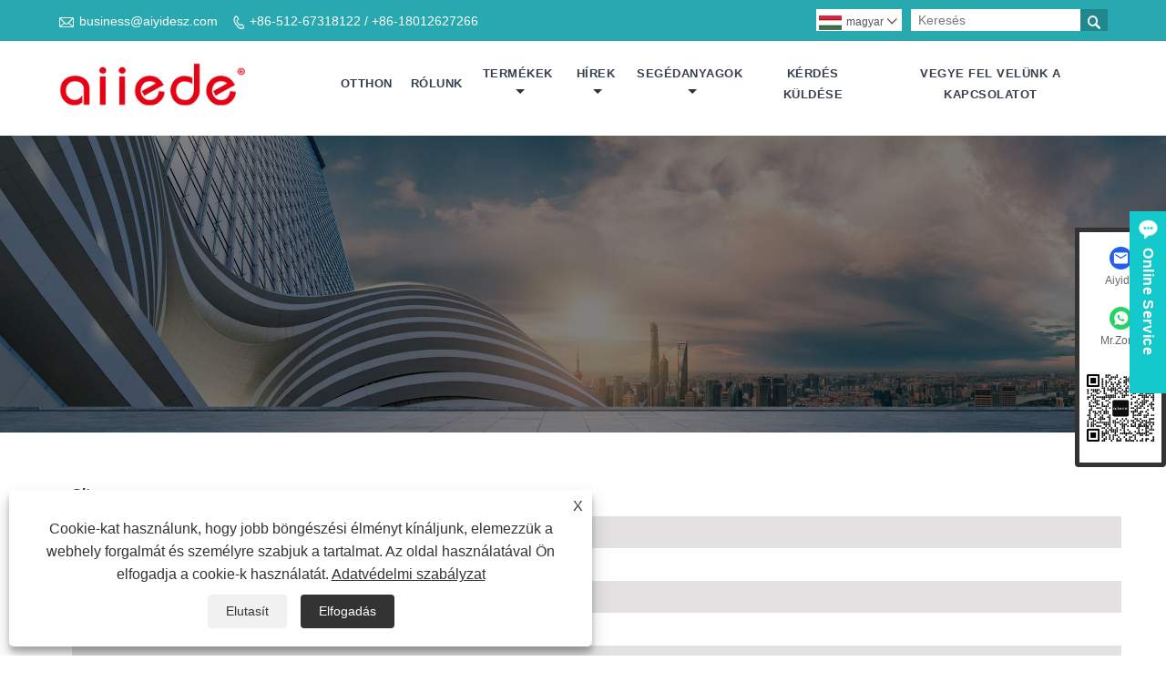

--- FILE ---
content_type: text/html; charset=utf-8
request_url: https://hu.aiyidesz.com/sitemap.html
body_size: 14429
content:

<!doctype html>
<html lang="hu">
<head>
    <meta charset="utf-8">
    
<title>Sitemap-Suzhou Aiyide Screction Co., Ltd.</title>
<meta name="keywords" content="Sitemap-Suzhou Aiyide Screction Co., Ltd." />
<meta name="description" content="Sitemap-Suzhou Aiyide Screction Co., Ltd." />
<link rel="shortcut icon" href="/upload/7112/2023042115300726479.png" type="image/x-icon" />
<!-- Google tag (gtag.js) -->
<script async src="https://www.googletagmanager.com/gtag/js?id=G-EE8BNYG7M0"></script>
<script>
  window.dataLayer = window.dataLayer || [];
  function gtag(){dataLayer.push(arguments);}
  gtag('js', new Date());

  gtag('config', 'G-EE8BNYG7M0');
</script>
<meta name="ahrefs-site-verification" content="4e048f9e08283072b1ca886108715782e234d94dbdbb21b52436f46b4d3e9f35">
<link rel="dns-prefetch" href="https://style.trade-cloud.com.cn" />
<link rel="dns-prefetch" href="https://i.trade-cloud.com.cn" />
    <link rel="alternate" hreflang="en"  href="https://www.aiyidesz.com/sitemap.html"/>
<link rel="alternate" hreflang="x-default"  href="https://www.aiyidesz.com/sitemap.html"/>
<link rel="alternate" hreflang="es"  href="https://es.aiyidesz.com/sitemap.html"/>
<link rel="alternate" hreflang="pt"  href="https://pt.aiyidesz.com/sitemap.html"/>
<link rel="alternate" hreflang="ru"  href="https://ru.aiyidesz.com/sitemap.html"/>
<link rel="alternate" hreflang="fr"  href="https://fr.aiyidesz.com/sitemap.html"/>
<link rel="alternate" hreflang="ja"  href="https://ja.aiyidesz.com/sitemap.html"/>
<link rel="alternate" hreflang="de"  href="https://de.aiyidesz.com/sitemap.html"/>
<link rel="alternate" hreflang="vi"  href="https://vi.aiyidesz.com/sitemap.html"/>
<link rel="alternate" hreflang="it"  href="https://it.aiyidesz.com/sitemap.html"/>
<link rel="alternate" hreflang="nl"  href="https://nl.aiyidesz.com/sitemap.html"/>
<link rel="alternate" hreflang="th"  href="https://th.aiyidesz.com/sitemap.html"/>
<link rel="alternate" hreflang="pl"  href="https://pl.aiyidesz.com/sitemap.html"/>
<link rel="alternate" hreflang="ko"  href="https://ko.aiyidesz.com/sitemap.html"/>
<link rel="alternate" hreflang="sv"  href="https://sv.aiyidesz.com/sitemap.html"/>
<link rel="alternate" hreflang="hu"  href="https://hu.aiyidesz.com/sitemap.html"/>
<link rel="alternate" hreflang="ms"  href="https://ms.aiyidesz.com/sitemap.html"/>
<link rel="alternate" hreflang="bn"  href="https://bn.aiyidesz.com/sitemap.html"/>
<link rel="alternate" hreflang="da"  href="https://da.aiyidesz.com/sitemap.html"/>
<link rel="alternate" hreflang="fi"  href="https://fi.aiyidesz.com/sitemap.html"/>
<link rel="alternate" hreflang="hi"  href="https://hi.aiyidesz.com/sitemap.html"/>
<link rel="alternate" hreflang="ar"  href="https://ar.aiyidesz.com/sitemap.html"/>

    <meta http-equiv="Content-Type" content="text/html; charset=UTF-8" />
    <meta name="viewport" content="width=device-width,initial-scale=1,minimum-scale=1,maximum-scale=1,user-scalable=no">
    <meta name="format-detection" content="telephone=no">
    <meta name="apple-mobile-web-app-capable" content="yes">
    <meta name="apple-mobile-web-app-status-bar-style" content="black">
    
<header class="header-box">
    <div class="header-top">
        <div class="header-inner">
            <div class="header-contact">
                <ul>
                    <li class="website-mailbox"><i class="iconfont">&#xe624;</i><a target="_blank" href="/message.html" title="business@aiyidesz.com" id="A_4">business@aiyidesz.com</a></li>
                     <li class="website-phone"><i class="iconfont">&#xec76;</i><a target="_blank" href="tel:+86-512-67318122 / +86-18012627266" title="+86-512-67318122 / +86-18012627266">+86-512-67318122 / +86-18012627266</a></li>
                </ul>
            </div>
            <div class="toptag" ></div>
            <div class="header-search">
                <div class="search-box">
                    <input class="input-text" id="txtSearch" name="txtSearch" placeholder="Keresés" type="text" />
                    <button class="search-btn" onclick="validate11()"><i class="iconfont">&#xe6c9;</i></button>
                </div>
                <script>
                    function validate11() {
                        if ($("input#txtSearch").val() == "") {
                            alert("Kérjük, adja meg tárgyát");
                            $("input#txtSearch").focus();
                            return false;
                        }
                        window.location.href = "/products.html?Keywords=" + $("input#txtSearch").val();
                    }
                </script>
            </div>
            <div class="language">
                <div class="cur">
                     <e class="en"><img src="/upload/hu.gif" alt="magyar" title="magyar"/>magyar<i class="iconfont">&#xe635;</i></e>
                    <ul class="language-list">
                          <li><a href="https://www.aiyidesz.com" title="English" class="English"> <img src="/upload/en.gif" alt="English" />English</a></li>  <li><a href="//es.aiyidesz.com" title="Español" class="Español"> <img src="/upload/es.gif" alt="Español" />Español</a></li>  <li><a href="//pt.aiyidesz.com" title="Português" class="Português"> <img src="/upload/pt.gif" alt="Português" />Português</a></li>  <li><a href="//ru.aiyidesz.com" title="русский" class="русский"> <img src="/upload/ru.gif" alt="русский" />русский</a></li>  <li><a href="//fr.aiyidesz.com" title="Français" class="Français"> <img src="/upload/fr.gif" alt="Français" />Français</a></li>  <li><a href="//ja.aiyidesz.com" title="日本語" class="日本語"> <img src="/upload/ja.gif" alt="日本語" />日本語</a></li>  <li><a href="//de.aiyidesz.com" title="Deutsch" class="Deutsch"> <img src="/upload/de.gif" alt="Deutsch" />Deutsch</a></li>  <li><a href="//vi.aiyidesz.com" title="tiếng Việt" class="tiếng Việt"> <img src="/upload/vi.gif" alt="tiếng Việt" />tiếng Việt</a></li>  <li><a href="//it.aiyidesz.com" title="Italiano" class="Italiano"> <img src="/upload/it.gif" alt="Italiano" />Italiano</a></li>  <li><a href="//nl.aiyidesz.com" title="Nederlands" class="Nederlands"> <img src="/upload/nl.gif" alt="Nederlands" />Nederlands</a></li>  <li><a href="//th.aiyidesz.com" title="ภาษาไทย" class="ภาษาไทย"> <img src="/upload/th.gif" alt="ภาษาไทย" />ภาษาไทย</a></li>  <li><a href="//pl.aiyidesz.com" title="Polski" class="Polski"> <img src="/upload/pl.gif" alt="Polski" />Polski</a></li>  <li><a href="//ko.aiyidesz.com" title="한국어" class="한국어"> <img src="/upload/ko.gif" alt="한국어" />한국어</a></li>  <li><a href="//sv.aiyidesz.com" title="Svenska" class="Svenska"> <img src="/upload/sv.gif" alt="Svenska" />Svenska</a></li>  <li><a href="//hu.aiyidesz.com" title="magyar" class="magyar"> <img src="/upload/hu.gif" alt="magyar" />magyar</a></li>  <li><a href="//ms.aiyidesz.com" title="Malay" class="Malay"> <img src="/upload/ms.gif" alt="Malay" />Malay</a></li>  <li><a href="//bn.aiyidesz.com" title="বাংলা ভাষার" class="বাংলা ভাষার"> <img src="/upload/bn.gif" alt="বাংলা ভাষার" />বাংলা ভাষার</a></li>  <li><a href="//da.aiyidesz.com" title="Dansk" class="Dansk"> <img src="/upload/da.gif" alt="Dansk" />Dansk</a></li>  <li><a href="//fi.aiyidesz.com" title="Suomi" class="Suomi"> <img src="/upload/fi.gif" alt="Suomi" />Suomi</a></li>  <li><a href="//hi.aiyidesz.com" title="हिन्दी" class="हिन्दी"> <img src="/upload/hi.gif" alt="हिन्दी" />हिन्दी</a></li>  <li><a href="//ar.aiyidesz.com" title="العربية" class="العربية"> <img src="/upload/ar.gif" alt="العربية" />العربية</a></li>
                    </ul>
                </div>
            </div>
            <div class="clear"></div>
        </div>
    </div>
    <div class="header-middle" id="fixedMenu">
        <div class="header-inner">
            <div class="header-logo">
                <div class="header-logo-box">
                    <a href="/" title="Sitemap-Suzhou Aiyide Screction Co., Ltd."><img src="/upload/7112/20251106135404206386.webp" alt="Sitemap-Suzhou Aiyide Screction Co., Ltd." title="Sitemap-Suzhou Aiyide Screction Co., Ltd."></a>
                </div>
            </div>
            <nav class="main-nav" role="navigation">
                <input id="main-menu-state" type="checkbox" />
                <label class="main-menu-btn" for="main-menu-state">
                    <span class="main-menu-btn-icon"></span>A főmenü láthatóságának váltása
                </label>
                <ul id="main-menu" class="sm sm-blue">
                    <li class=""><a href="https://hu.aiyidesz.com/" title="Otthon">Otthon</a></li><li class=""><a href="https://hu.aiyidesz.com/about.html" title="Rólunk">Rólunk</a></li><li class=""><a href="https://hu.aiyidesz.com/products.html" title="Termékek">Termékek</a><ul><li><a title="Jegyzetfüzet" href="/notebook">Jegyzetfüzet</a></li><li><a title="Papírkötésű notebook" href="/paperback-notebook">Papírkötésű notebook</a></li><li><a title="Napi notebook" href="/daily-notebook">Napi notebook</a></li><li><a title="Laza levelű jegyzetfüzet" href="/loose-leaf-notebook">Laza levelű jegyzetfüzet</a></li><li><a title="Jelszózáras jegyzetfüzet" href="/password-lock-notebook">Jelszózáras jegyzetfüzet</a></li><li><a title="Kemény fedeles jegyzetfüzet" href="/hardcover-notebook">Kemény fedeles jegyzetfüzet</a></li><li><a title="Bőr jegyzetfüzet" href="/leather-notebook">Bőr jegyzetfüzet</a></li><li><a title="Tekercs jegyzetfüzet" href="/coil-notebook">Tekercs jegyzetfüzet</a></li><li><a title="Mobil Power Notebook" href="/mobile-power-notebook">Mobil Power Notebook</a></li><li><a title="U Disk Mobile Power Notebook" href="/u-disk-mobile-power-notebook">U Disk Mobile Power Notebook</a></li><li><a title="Hordozható többfunkciós fájlcsomag" href="/portable-multifunctional-file-package">Hordozható többfunkciós fájlcsomag</a></li><li><a title="Ajándékdoboz készlet Jegyzetfüzet" href="/gift-box-set-notebook">Ajándékdoboz készlet Jegyzetfüzet</a></li><li><a title="Ajándékdobozok" href="/gift-boxes">Ajándékdobozok</a></li><li><a title="Ajándék táskák" href="/gift-bags">Ajándék táskák</a></li><li><a title="Ajándéktoll" href="/gift-pens">Ajándéktoll</a></li><li><a title="Brosúra" href="/brochure">Brosúra</a></li><li><a title="Egyedi tok" href="/customized-case">Egyedi tok</a></li><li><a title="Napirend notebook" href="/agenda-notebook">Napirend notebook</a></li></ul></li><li class=""><a href="https://hu.aiyidesz.com/news.html" title="hírek">hírek</a><ul><li><a title="Új érkezők" href="/news-80.html">Új érkezők</a></li><li><a title="Blog" href="/news-57.html">Blog</a></li><li><a title="Céges hírek" href="/news-29.html">Céges hírek</a></li><li><a title="Ipari hírek" href="/news-30.html">Ipari hírek</a></li></ul></li><li class=""><a href="https://hu.aiyidesz.com/download.html" title="Segédanyagok">Segédanyagok</a><ul><li><a title="Szalagválasztás" href="/download-810.html">Szalagválasztás</a></li><li><a title="Bőr választék" href="/download-811.html">Bőr választék</a></li><li><a title="Papír kiválasztása" href="/download-813.html">Papír kiválasztása</a></li><li><a title="Tekercs kiválasztása" href="/download-812.html">Tekercs kiválasztása</a></li></ul></li><li class=""><a href="https://hu.aiyidesz.com/message.html" title="Kérdés küldése">Kérdés küldése</a></li><li class=""><a href="https://hu.aiyidesz.com/contact.html" title="Vegye fel velünk a kapcsolatot">Vegye fel velünk a kapcsolatot</a></li>
                </ul>
            </nav>
        </div>
    </div>
</header>

    
<link rel="stylesheet" type="text/css" href="https://style.trade-cloud.com.cn/Template/106/css/product.css">
<link rel="stylesheet" type="text/css" href="https://style.trade-cloud.com.cn/Template/106/css/product_mobile.css">
<link href="https://style.trade-cloud.com.cn/NewCss/css/other.css?v=0.0.1" rel="stylesheet">

    <link type="text/css" rel="stylesheet" href="https://style.trade-cloud.com.cn/css/kop.css" charset="UTF-8">
</head>
<body>
    
<meta http-equiv="X-UA-Compatible" content="IE=edge">
<meta http-equiv="Content-Type" content="text/html; charset=UTF-8" />
<meta name="viewport" content="width=device-width,initial-scale=1,minimum-scale=1,maximum-scale=1,user-scalable=no" />
<meta name="format-detection" content="telephone=no" />
<meta name="apple-mobile-web-app-capable" content="yes" />
<meta name="apple-mobile-web-app-status-bar-style" content="black" />
<link rel="stylesheet" type="text/css" href="https://style.trade-cloud.com.cn/Template/106/css/iconfont.css" />
<link rel="stylesheet" type="text/css" href="https://style.trade-cloud.com.cn/Template/106/css/style.css" />
<script src="https://style.trade-cloud.com.cn/Template/106/js/jquery-1.12.3.min.js"></script>

<link href="https://style.trade-cloud.com.cn/NewCss/css/fonts/iconfont.css" rel="stylesheet" />
<link href="https://style.trade-cloud.com.cn/Template/106/css/im.css" rel="stylesheet" />

    <div class="cont">
        <div class="banner page-banner" id="body">
            <div class="page-bannertxt">
                
            </div>
            <a class="item"><img src="/upload/7112/20250604093847283863.jpg" alt="Sitemap" title="Sitemap" /></a>
        </div>
        <div class="block">
            <div class="layout">
                <div class="classes">
                    <div class="syem">
                        <div class="pubStyle area">
                            <h1><strong>Sitemap</strong></h1>
                            <div class="navList">
                                <ul>
                                    <li class="clear">
                                        <div class="l"><strong><a href="https://hu.aiyidesz.com" target="_blank">Otthon</a></strong></div>
                                        <div class="r">
                                            <div>
                                            </div>
                                        </div>
                                    </li>
                                    <li class="clear">
                                        <div class="l"><strong><a href="https://hu.aiyidesz.com/about.html" target="_blank">Rólunk</a></strong></div>
                                        <div class="r">
                                            <div>
                                                
                                            </div>
                                        </div>
                                    </li>
                                    <li class="clear">
                                        <div class="l"><strong><a href="https://hu.aiyidesz.com/products.html" target="_blank">Termékek</a></strong></div>
                                        <div class="r">
                                            <div>
                                                <div class="twoType"><a href="https://hu.aiyidesz.com/notebook" target="_blank">Jegyzetfüzet</a></div><div class="typepro"><div class="productsli"><a href="https://hu.aiyidesz.com/cloth-bound-books.html" target="_blank">Ruhával kötött könyvek</a>&nbsp;|&nbsp;<a href="https://hu.aiyidesz.com/binding-cloth-books.html" target="_blank">Köves könyvkönyvek</a>&nbsp;|&nbsp;<a href="https://hu.aiyidesz.com/notebook-set.html" target="_blank">Notebookkészlet</a>&nbsp;|&nbsp;<a href="https://hu.aiyidesz.com/comic-notebook.html" target="_blank">Képregény notebook</a>&nbsp;|&nbsp;<a href="https://hu.aiyidesz.com/oil-painting-notebook.html" target="_blank">Olajfestmény notebook</a>&nbsp;|&nbsp;<a href="https://hu.aiyidesz.com/flower-notebook.html" target="_blank">Virág notebook</a>&nbsp;|&nbsp;<a href="https://hu.aiyidesz.com/fairy-tale-notebook.html" target="_blank">Mese notebook</a>&nbsp;|&nbsp;<a href="https://hu.aiyidesz.com/architecture-notebook.html" target="_blank">Építészeti notebook</a>&nbsp;|&nbsp;<a href="https://hu.aiyidesz.com/white-notebook.html" target="_blank">Fehér notebook</a>&nbsp;|&nbsp;<a href="https://hu.aiyidesz.com/magnetic-notebook.html" target="_blank">Mágneses jegyzetfüzet</a>&nbsp;|&nbsp;<a href="https://hu.aiyidesz.com/notebook-magnet.html" target="_blank">Notebook mágnes</a>&nbsp;|&nbsp;<a href="https://hu.aiyidesz.com/notch-notebook.html" target="_blank">Notch notebook</a>&nbsp;|&nbsp;<a href="https://hu.aiyidesz.com/embossed-leather-notebook.html" target="_blank">Dombornyomott bőr notebook</a>&nbsp;|&nbsp;<a href="https://hu.aiyidesz.com/black-hardcover-notebook.html" target="_blank">Fekete keménykötésű notebook</a>&nbsp;|&nbsp;<a href="https://hu.aiyidesz.com/diary-and-notebook.html" target="_blank">Napló és notebook</a>&nbsp;|&nbsp;<a href="https://hu.aiyidesz.com/sewing-journal.html" target="_blank">Varrási folyóirat</a>&nbsp;|&nbsp;<a href="https://hu.aiyidesz.com/aesthetic-notebooks.html" target="_blank">Esztétikai notebookok</a>&nbsp;|&nbsp;<a href="https://hu.aiyidesz.com/locking-notebook.html" target="_blank">Notebook zárolása</a>&nbsp;|&nbsp;<a href="https://hu.aiyidesz.com/car-notebook.html" target="_blank">Autó notebook</a>&nbsp;|&nbsp;<a href="https://hu.aiyidesz.com/retro-notebook.html" target="_blank">Retro notebook</a>&nbsp;|&nbsp;<a href="https://hu.aiyidesz.com/mini-pocket-notebook.html" target="_blank">Mini zseb notebook</a>&nbsp;|&nbsp;<a href="https://hu.aiyidesz.com/brown-notebook.html" target="_blank">Barna notebook</a>&nbsp;|&nbsp;<a href="https://hu.aiyidesz.com/stylish-notebooks.html" target="_blank">Elegáns notebookok</a>&nbsp;|&nbsp;<a href="https://hu.aiyidesz.com/gray-notebook.html" target="_blank">Szürke notebook</a>&nbsp;|&nbsp;<a href="https://hu.aiyidesz.com/brown-leather-notebook.html" target="_blank">Barna bőr notebook</a>&nbsp;|&nbsp;<a href="https://hu.aiyidesz.com/green-leather-notebook.html" target="_blank">Zöld bőr notebook</a>&nbsp;|&nbsp;<a href="https://hu.aiyidesz.com/green-notebook.html" target="_blank">Zöld notebook</a>&nbsp;|&nbsp;<a href="https://hu.aiyidesz.com/business-notebook.html" target="_blank">Üzleti notebook</a>&nbsp;|&nbsp;<a href="https://hu.aiyidesz.com/plush-notebook.html" target="_blank">Plüss notebook</a>&nbsp;|&nbsp;<a href="https://hu.aiyidesz.com/suede-notebook.html" target="_blank">Velúr notebook</a>&nbsp;|&nbsp;<a href="https://hu.aiyidesz.com/soft-cover-notebook.html" target="_blank">Puha borító notebook</a>&nbsp;|&nbsp;<a href="https://hu.aiyidesz.com/personalised-notebook.html" target="_blank">Személyre szabott notebook</a>&nbsp;|&nbsp;<a href="https://hu.aiyidesz.com/embroidered-notebook.html" target="_blank">Hímzett notebook</a>&nbsp;|&nbsp;<a href="https://hu.aiyidesz.com/pocket-notepad.html" target="_blank">Zsebjelző</a>&nbsp;|&nbsp;<a href="https://hu.aiyidesz.com/refillable-leather-notebook.html" target="_blank">Újratölthető bőr notebook</a>&nbsp;|&nbsp;<a href="https://hu.aiyidesz.com/cloth-covered-notebook.html" target="_blank">Ruhával borított notebook</a>&nbsp;|&nbsp;<a href="https://hu.aiyidesz.com/canvas-notebook.html" target="_blank">Vászon notebook</a>&nbsp;|&nbsp;<a href="https://hu.aiyidesz.com/butterfly-notebook.html" target="_blank">Pillangó notebook</a>&nbsp;|&nbsp;<a href="https://hu.aiyidesz.com/designer-notebook.html" target="_blank">Tervező notebook</a>&nbsp;|&nbsp;<a href="https://hu.aiyidesz.com/leather-bound-notebook.html" target="_blank">Bőrkötésű jegyzetfüzet</a>&nbsp;|&nbsp;<a href="https://hu.aiyidesz.com/leather-notebook.html" target="_blank">Bőr notebook</a>&nbsp;|&nbsp;<a href="https://hu.aiyidesz.com/luxury-notebook.html" target="_blank">Luxus notebook</a>&nbsp;|&nbsp;<a href="https://hu.aiyidesz.com/embossed-notebook.html" target="_blank">Dombornyomott notebook</a>&nbsp;|&nbsp;<a href="https://hu.aiyidesz.com/red-leather-notebook.html" target="_blank">Piros bőr notebook</a></div></div><div class="twoType"><a href="https://hu.aiyidesz.com/paperback-notebook" target="_blank">Papírkötésű notebook</a></div><div class="typepro"><div class="productsli"><a href="https://hu.aiyidesz.com/paperback-notebook-china1.html" target="_blank">Puhakötésű Notebook Kína1</a>&nbsp;|&nbsp;<a href="https://hu.aiyidesz.com/magnetic-buckle-notebook.html" target="_blank">Mágneses csat notebook</a>&nbsp;|&nbsp;<a href="https://hu.aiyidesz.com/magnetic-buckle-notebook1.html" target="_blank">Mágneses csat notebookok</a>&nbsp;|&nbsp;<a href="https://hu.aiyidesz.com/zipper-notebook.html" target="_blank">Cipzáras notebook</a>&nbsp;|&nbsp;<a href="https://hu.aiyidesz.com/built-in-pen-holde-notebook.html" target="_blank">Beépített toll tartó notebook</a>&nbsp;|&nbsp;<a href="https://hu.aiyidesz.com/built-in-pen-holde-notebook1.html" target="_blank">Beépített toll tartó notebook</a>&nbsp;|&nbsp;<a href="https://hu.aiyidesz.com/paperback-notebook.html" target="_blank">Papírkötésű notebook</a>&nbsp;|&nbsp;<a href="https://hu.aiyidesz.com/paperback-notebook1.html" target="_blank">Puhakötésű jegyzetfüzet</a>&nbsp;|&nbsp;<a href="https://hu.aiyidesz.com/paperback-notebook2.html" target="_blank">Puhakötésű jegyzetfüzet</a>&nbsp;|&nbsp;<a href="https://hu.aiyidesz.com/paperback-notebook3.html" target="_blank">Puhakötésű jegyzetfüzet</a>&nbsp;|&nbsp;<a href="https://hu.aiyidesz.com/paperback-notebook4.html" target="_blank">Puhakötésű jegyzetfüzet</a>&nbsp;|&nbsp;<a href="https://hu.aiyidesz.com/paperback-notebook5.html" target="_blank">Paperback notebook zárral</a>&nbsp;|&nbsp;<a href="https://hu.aiyidesz.com/paperback-notebook6.html" target="_blank">Papír hátú jegyzetfüzet</a>&nbsp;|&nbsp;<a href="https://hu.aiyidesz.com/paperback-notebook7.html" target="_blank">Papír hátú jegyzetfüzet</a>&nbsp;|&nbsp;<a href="https://hu.aiyidesz.com/paperback-notebook8.html" target="_blank">Papír hátú jegyzetfüzet</a>&nbsp;|&nbsp;<a href="https://hu.aiyidesz.com/three-fold-magnetic-buckle-notebook.html" target="_blank">Háromszoros mágnescsatos jegyzetfüzet</a>&nbsp;|&nbsp;<a href="https://hu.aiyidesz.com/three-fold-magnetic-buckle-notebook1.html" target="_blank">Háromszoros mágnescsatos jegyzetfüzet</a>&nbsp;|&nbsp;<a href="https://hu.aiyidesz.com/silk-notebook.html" target="_blank">Selyem notebook</a>&nbsp;|&nbsp;<a href="https://hu.aiyidesz.com/straw-notebook-wholesale.html" target="_blank">Szalmaszakönyv nagykereskedelem</a>&nbsp;|&nbsp;<a href="https://hu.aiyidesz.com/straw-weaving-notebook-manufacturer.html" target="_blank">szalmafonó füzetgyártó</a>&nbsp;|&nbsp;<a href="https://hu.aiyidesz.com/straw-notebook-supplier.html" target="_blank">Szalma notebook szállító</a>&nbsp;|&nbsp;<a href="https://hu.aiyidesz.com/silk-fabric-notebook-factory.html" target="_blank">Selyemszövet jegyzetfüzetgyár</a>&nbsp;|&nbsp;<a href="https://hu.aiyidesz.com/denim-fabric-notebook.html" target="_blank">Farmerszövet jegyzetfüzet</a>&nbsp;|&nbsp;<a href="https://hu.aiyidesz.com/denim-material-notebook.html" target="_blank">farmer anyagú jegyzetfüzet</a>&nbsp;|&nbsp;<a href="https://hu.aiyidesz.com/straw-weaving-notebook.html" target="_blank">szalmafonó füzet</a>&nbsp;|&nbsp;<a href="https://hu.aiyidesz.com/straw-plaited-article-notebook-factory.html" target="_blank">szalmafonatos cikkfüzetgyár</a>&nbsp;|&nbsp;<a href="https://hu.aiyidesz.com/cloth-notebook-customization.html" target="_blank">Szövet jegyzetfüzet testreszabása</a>&nbsp;|&nbsp;<a href="https://hu.aiyidesz.com/silk-notebook-factory.html" target="_blank">Selyemfüzetgyár</a>&nbsp;|&nbsp;<a href="https://hu.aiyidesz.com/straw-plaited-article-notebook-manufacturer.html" target="_blank">szalmafonatú cikk jegyzetfüzet gyártó</a>&nbsp;|&nbsp;<a href="https://hu.aiyidesz.com/cloth-notebook.html" target="_blank">Szövet jegyzetfüzet</a>&nbsp;|&nbsp;<a href="https://hu.aiyidesz.com/straw-notebook-factory.html" target="_blank">Szalma füzetgyár</a>&nbsp;|&nbsp;<a href="https://hu.aiyidesz.com/straw-notebook.html" target="_blank">Szalma füzet</a>&nbsp;|&nbsp;<a href="https://hu.aiyidesz.com/denim-fabric-notebook-customized.html" target="_blank">farmer szövet jegyzetfüzet testreszabva</a>&nbsp;|&nbsp;<a href="https://hu.aiyidesz.com/silk-fabric-notebook.html" target="_blank">Selyemszövet jegyzetfüzet</a>&nbsp;|&nbsp;<a href="https://hu.aiyidesz.com/denim-cloth-notebook.html" target="_blank">Farmerszövet jegyzetfüzet</a>&nbsp;|&nbsp;<a href="https://hu.aiyidesz.com/cloth-cover-notebook.html" target="_blank">szövetborítós jegyzetfüzet</a>&nbsp;|&nbsp;<a href="https://hu.aiyidesz.com/cloth-cover-notebook-customized.html" target="_blank">szövetborítós jegyzetfüzet testreszabva</a>&nbsp;|&nbsp;<a href="https://hu.aiyidesz.com/gift-box-set-note-book.html" target="_blank">Ajándékdoboz készlet Megjegyzés könyv</a>&nbsp;|&nbsp;<a href="https://hu.aiyidesz.com/three-fold-magnetic-buckle-notebook2.html" target="_blank">Háromszoros mágnescsatos jegyzetfüzet</a>&nbsp;|&nbsp;<a href="https://hu.aiyidesz.com/elastic-belt-notebook1.html" target="_blank">Rugalmas öves jegyzetfüzet</a>&nbsp;|&nbsp;<a href="https://hu.aiyidesz.com/elastic-belt-notebook.html" target="_blank">Rugalmas öves jegyzetfüzet</a></div></div><div class="twoType"><a href="https://hu.aiyidesz.com/daily-notebook" target="_blank">Napi notebook</a></div><div class="typepro"><div class="productsli"><a href="https://hu.aiyidesz.com/portuguese-notebook.html" target="_blank">Portugál jegyzetfüzet</a>&nbsp;|&nbsp;<a href="https://hu.aiyidesz.com/schedule-notebook.html" target="_blank">Ütemezze a Notebookot</a>&nbsp;|&nbsp;<a href="https://hu.aiyidesz.com/notebook-in-spanish.html" target="_blank">Notebook spanyolul</a>&nbsp;|&nbsp;<a href="https://hu.aiyidesz.com/notebook-in-german.html" target="_blank">Notebook németül</a>&nbsp;|&nbsp;<a href="https://hu.aiyidesz.com/german-notebook.html" target="_blank">Német jegyzetfüzet</a>&nbsp;|&nbsp;<a href="https://hu.aiyidesz.com/agenda-books.html" target="_blank">Napirend könyvek</a>&nbsp;|&nbsp;<a href="https://hu.aiyidesz.com/agenda-book.html" target="_blank">Napirendkönyv</a>&nbsp;|&nbsp;<a href="https://hu.aiyidesz.com/journal-notebook-diary.html" target="_blank">Journal Notebook napló</a>&nbsp;|&nbsp;<a href="https://hu.aiyidesz.com/striped-notebook.html" target="_blank">Csíkos notebook</a>&nbsp;|&nbsp;<a href="https://hu.aiyidesz.com/russian-calendar.html" target="_blank">Orosz naptár</a>&nbsp;|&nbsp;<a href="https://hu.aiyidesz.com/russian-agenda.html" target="_blank">Orosz napirend</a>&nbsp;|&nbsp;<a href="https://hu.aiyidesz.com/spanish-notebook.html" target="_blank">Spanyol jegyzetfüzet</a>&nbsp;|&nbsp;<a href="https://hu.aiyidesz.com/spanish-diary.html" target="_blank">Spanyol napló</a>&nbsp;|&nbsp;<a href="https://hu.aiyidesz.com/german-agenda.html" target="_blank">Német napirend</a>&nbsp;|&nbsp;<a href="https://hu.aiyidesz.com/agenda-in-spanish.html" target="_blank">Napirend spanyolul</a></div></div><div class="twoType"><a href="https://hu.aiyidesz.com/loose-leaf-notebook" target="_blank">Laza levelű jegyzetfüzet</a></div><div class="typepro"><div class="productsli"><a href="https://hu.aiyidesz.com/loose-leaf-notebook12.html" target="_blank">Laza-levél notebook</a>&nbsp;|&nbsp;<a href="https://hu.aiyidesz.com/notebook-replaceable-pages.html" target="_blank">Notebook cserélhető oldalak</a>&nbsp;|&nbsp;<a href="https://hu.aiyidesz.com/loose-leaf-notebook-binder.html" target="_blank">Laza levél notebook kötőanyag</a>&nbsp;|&nbsp;<a href="https://hu.aiyidesz.com/binder-notebook.html" target="_blank">Kötőanyag notebook</a>&nbsp;|&nbsp;<a href="https://hu.aiyidesz.com/pvc-loose-leaf-notebook.html" target="_blank">PVC szórólapos jegyzetfüzet</a>&nbsp;|&nbsp;<a href="https://hu.aiyidesz.com/loose-leaf-notebook1.html" target="_blank">laza levél notebook</a>&nbsp;|&nbsp;<a href="https://hu.aiyidesz.com/loose-leaf-notebook.html" target="_blank">laza levéljegykönyv</a>&nbsp;|&nbsp;<a href="https://hu.aiyidesz.com/looseleaf-notebook1.html" target="_blank">laza levelű jegyzetfüzet</a>&nbsp;|&nbsp;<a href="https://hu.aiyidesz.com/looseleaf-notebook.html" target="_blank">laza levelű füzet</a>&nbsp;|&nbsp;<a href="https://hu.aiyidesz.com/pvc-loose-leaf-notebook1.html" target="_blank">PVC lapos jegyzetfüzet</a></div></div><div class="twoType"><a href="https://hu.aiyidesz.com/password-lock-notebook" target="_blank">Jelszózáras jegyzetfüzet</a></div><div class="typepro"><div class="productsli"><a href="https://hu.aiyidesz.com/lock-diary-book.html" target="_blank">Lock Naplókönyv</a>&nbsp;|&nbsp;<a href="https://hu.aiyidesz.com/diary-with-password-lock.html" target="_blank">Naplót jelszó zárjával</a>&nbsp;|&nbsp;<a href="https://hu.aiyidesz.com/small-password-book.html" target="_blank">Kis jelszókönyv</a>&nbsp;|&nbsp;<a href="https://hu.aiyidesz.com/diary-key-lock.html" target="_blank">Naplókulcs zár</a>&nbsp;|&nbsp;<a href="https://hu.aiyidesz.com/locked-diary.html" target="_blank">Zárt napló</a>&nbsp;|&nbsp;<a href="https://hu.aiyidesz.com/diaries-with-a-lock.html" target="_blank">Naplók zárral</a>&nbsp;|&nbsp;<a href="https://hu.aiyidesz.com/locking-diary.html" target="_blank">Záró napló</a>&nbsp;|&nbsp;<a href="https://hu.aiyidesz.com/diaries-with-locks.html" target="_blank">Futikák zárakkal</a>&nbsp;|&nbsp;<a href="https://hu.aiyidesz.com/diary-with-lock-password.html" target="_blank">Napló záró jelszóval</a>&nbsp;|&nbsp;<a href="https://hu.aiyidesz.com/diary-locks-with-keys.html" target="_blank">Naplózárak kulcsokkal</a>&nbsp;|&nbsp;<a href="https://hu.aiyidesz.com/password-lock-diary.html" target="_blank">Jelszó zárnapló</a>&nbsp;|&nbsp;<a href="https://hu.aiyidesz.com/combination-lock-notebook2.html" target="_blank">Kombinált zárjegyfüzet</a>&nbsp;|&nbsp;<a href="https://hu.aiyidesz.com/combination-lock-notebook6.html" target="_blank">Kombinált zárjegyfüzet</a>&nbsp;|&nbsp;<a href="https://hu.aiyidesz.com/combination-lock-notebook5.html" target="_blank">Kombinált zárjegyzetfüzet</a>&nbsp;|&nbsp;<a href="https://hu.aiyidesz.com/combination-lock-notebook4.html" target="_blank">Kombinált záras jegyzetfüzet</a>&nbsp;|&nbsp;<a href="https://hu.aiyidesz.com/combination-lock-notebook3.html" target="_blank">Kombinált záras jegyzetfüzet</a>&nbsp;|&nbsp;<a href="https://hu.aiyidesz.com/c-ombination-lock-notebook1.html" target="_blank">C ombinációs zár notebook</a>&nbsp;|&nbsp;<a href="https://hu.aiyidesz.com/combination-lock-notebook100.html" target="_blank">Kombinált loc k jegyzetkönyv</a></div></div><div class="twoType"><a href="https://hu.aiyidesz.com/hardcover-notebook" target="_blank">Kemény fedeles jegyzetfüzet</a></div><div class="typepro"><div class="productsli"><a href="https://hu.aiyidesz.com/custom-hardcover-notebook.html" target="_blank">Egyedi keményfedeles jegyzetfüzet</a>&nbsp;|&nbsp;<a href="https://hu.aiyidesz.com/customized-hardcover-notebook.html" target="_blank">Személyre szabott keményfedeles jegyzetfüzet</a>&nbsp;|&nbsp;<a href="https://hu.aiyidesz.com/hardbound-notebook-customized.html" target="_blank">Testreszabott keménykötésű notebook</a>&nbsp;|&nbsp;<a href="https://hu.aiyidesz.com/hardcover-notebook-customization.html" target="_blank">Keményfedeles notebook testreszabása</a>&nbsp;|&nbsp;<a href="https://hu.aiyidesz.com/customized-printing-notebook.html" target="_blank">Egyedi nyomtatási jegyzetfüzet</a>&nbsp;|&nbsp;<a href="https://hu.aiyidesz.com/hardcover-notebook-customized1.html" target="_blank">Testreszabott keményfedeles jegyzetfüzet</a>&nbsp;|&nbsp;<a href="https://hu.aiyidesz.com/hardbound-notebook-2024.html" target="_blank">Keménykötésű notebook 2024</a>&nbsp;|&nbsp;<a href="https://hu.aiyidesz.com/hardbound-notebook1.html" target="_blank">Testreszabott keményfedeles jegyzetfüzet</a>&nbsp;|&nbsp;<a href="https://hu.aiyidesz.com/hardbound-notebook.html" target="_blank">Keménykötésű Jegyzetfüzet</a></div></div><div class="twoType"><a href="https://hu.aiyidesz.com/leather-notebook" target="_blank">Bőr jegyzetfüzet</a></div><div class="typepro"><div class="productsli"><a href="https://hu.aiyidesz.com/genuine-leather-notebook-2024.html" target="_blank">Valódi bőr jegyzetfüzet 2024</a>&nbsp;|&nbsp;<a href="https://hu.aiyidesz.com/genuine-leather-notebook-customized1.html" target="_blank">Valódi bőrből készült, személyre szabott notebook1</a>&nbsp;|&nbsp;<a href="https://hu.aiyidesz.com/genuine-leather-notebook3.html" target="_blank">Enterprise Notebook Kína</a>&nbsp;|&nbsp;<a href="https://hu.aiyidesz.com/genuine-leather-notebook.html" target="_blank">Valódi bőr jegyzetfüzet</a>&nbsp;|&nbsp;<a href="https://hu.aiyidesz.com/genuine-leather-notebook1.html" target="_blank">Valódi bőrből készült, személyre szabott notebook</a>&nbsp;|&nbsp;<a href="https://hu.aiyidesz.com/genuine-leather-notebook2.html" target="_blank">Valódi bőr jegyzetfüzet</a></div></div><div class="twoType"><a href="https://hu.aiyidesz.com/coil-notebook" target="_blank">Tekercs jegyzetfüzet</a></div><div class="typepro"><div class="productsli"><a href="https://hu.aiyidesz.com/spiral-bound-printing.html" target="_blank">Spirálkötésű nyomtatás</a>&nbsp;|&nbsp;<a href="https://hu.aiyidesz.com/hardcover-spiral-notebook.html" target="_blank">Keménykötésű spirál notebook</a>&nbsp;|&nbsp;<a href="https://hu.aiyidesz.com/spiral-bound-notebooks.html" target="_blank">Spirálkötésű jegyzetfüzetek</a>&nbsp;|&nbsp;<a href="https://hu.aiyidesz.com/spiral-bound-notebook.html" target="_blank">Spirálkötésű jegyzetfüzet</a>&nbsp;|&nbsp;<a href="https://hu.aiyidesz.com/customized-pvc-coil-notebook.html" target="_blank">Testreszabott PVC tekercses notebook</a>&nbsp;|&nbsp;<a href="https://hu.aiyidesz.com/customized-coil-notebook.html" target="_blank">Testreszabott tekercses notebook</a>&nbsp;|&nbsp;<a href="https://hu.aiyidesz.com/pvc-coil-notebook.html" target="_blank">PVC tekercses notebook</a>&nbsp;|&nbsp;<a href="https://hu.aiyidesz.com/coil-notebook.html" target="_blank">Tekercs jegyzetfüzet</a>&nbsp;|&nbsp;<a href="https://hu.aiyidesz.com/leather-coil-notebook.html" target="_blank">Bőr tekercses jegyzetfüzet</a>&nbsp;|&nbsp;<a href="https://hu.aiyidesz.com/pvc-coil-notebook2.html" target="_blank">Testreszabott tekercses notebook</a>&nbsp;|&nbsp;<a href="https://hu.aiyidesz.com/pvc-coil-notebook1.html" target="_blank">Testreszabott PVC tekercs notebook</a></div></div><div class="twoType"><a href="https://hu.aiyidesz.com/mobile-power-notebook" target="_blank">Mobil Power Notebook</a></div><div class="typepro"><div class="productsli"><a href="https://hu.aiyidesz.com/mobile-power-notebook-1.html" target="_blank">Mobile Power Notebook 1</a>&nbsp;|&nbsp;<a href="https://hu.aiyidesz.com/mobile-power-notebook3.html" target="_blank">Mobil power notebook</a>&nbsp;|&nbsp;<a href="https://hu.aiyidesz.com/mobile-power-notebook2.html" target="_blank">Mobil power notebook</a>&nbsp;|&nbsp;<a href="https://hu.aiyidesz.com/mobile-power-notebook1.html" target="_blank">Mobil Power Notebook testreszabott</a>&nbsp;|&nbsp;<a href="https://hu.aiyidesz.com/mobile-power-notebook.html" target="_blank">Mobil power notebook</a></div></div><div class="twoType"><a href="https://hu.aiyidesz.com/u-disk-mobile-power-notebook" target="_blank">U Disk Mobile Power Notebook</a></div><div class="typepro"><div class="productsli"><a href="https://hu.aiyidesz.com/u-disk-mobile-power-notebook3.html" target="_blank">U Disk Mobile Power Notebook</a>&nbsp;|&nbsp;<a href="https://hu.aiyidesz.com/u-disk-mobile-power-notebook4.html" target="_blank">U Disk Mobile power notebook</a>&nbsp;|&nbsp;<a href="https://hu.aiyidesz.com/u-disk-mobile-power-notebook2.html" target="_blank">U Disk Mobile power notebook</a>&nbsp;|&nbsp;<a href="https://hu.aiyidesz.com/u-disk-mobile-power-notebook1.html" target="_blank">U Disk Mobile power notebook</a>&nbsp;|&nbsp;<a href="https://hu.aiyidesz.com/u-disk-mobile-power-notebook.html" target="_blank">U Disk Mobile power notebook</a></div></div><div class="twoType"><a href="https://hu.aiyidesz.com/portable-multifunctional-file-package" target="_blank">Hordozható többfunkciós fájlcsomag</a></div><div class="typepro"><div class="productsli"><a href="https://hu.aiyidesz.com/portable-multifunctional-file-package.html" target="_blank">Hordozható többfunkciós fájlcsomag</a>&nbsp;|&nbsp;<a href="https://hu.aiyidesz.com/portable-multifunctional-file-package1.html" target="_blank">Hordozható többfunkciós fájlcsomag</a>&nbsp;|&nbsp;<a href="https://hu.aiyidesz.com/portable-multifunctional-file-package2.html" target="_blank">Hordozható többfunkciós fájlcsomag</a>&nbsp;|&nbsp;<a href="https://hu.aiyidesz.com/portable-multifunctional-file-package3.html" target="_blank">Hordozható többfunkciós fájlcsomag</a></div></div><div class="twoType"><a href="https://hu.aiyidesz.com/gift-box-set-notebook" target="_blank">Ajándékdoboz készlet Jegyzetfüzet</a></div><div class="typepro"><div class="productsli"><a href="https://hu.aiyidesz.com/promotional-gifts-for-business.html" target="_blank">Promóciós ajándékok az üzleti élethez</a>&nbsp;|&nbsp;<a href="https://hu.aiyidesz.com/gift-box-s-et-notebook.html" target="_blank">Ajándékdoboz beállított notebook testreszabott</a>&nbsp;|&nbsp;<a href="https://hu.aiyidesz.com/gift-box-s-et-note-book.html" target="_blank">Ajándékdoboz beállítása notebookok</a>&nbsp;|&nbsp;<a href="https://hu.aiyidesz.com/gift-box-set-notebook9.html" target="_blank">Ajándékdoboz beállítása notebookok</a>&nbsp;|&nbsp;<a href="https://hu.aiyidesz.com/gift-box-set-notebook10.html" target="_blank">Ajándékdoboz készlet Jegyzetfüzet</a>&nbsp;|&nbsp;<a href="https://hu.aiyidesz.com/gift-box-se-t-notebook.html" target="_blank">Ajándékdoboz készlet Jegyzetfüzet</a>&nbsp;|&nbsp;<a href="https://hu.aiyidesz.com/gift-box-set-notebook-customized.html" target="_blank">Ajándékdobozszett jegyzetfüzet testreszabott 2024-re</a>&nbsp;|&nbsp;<a href="https://hu.aiyidesz.com/gift-box-set-notebook-2024.html" target="_blank">Jegyzetfüzet díszdobozszett 2024</a>&nbsp;|&nbsp;<a href="https://hu.aiyidesz.com/gift-box-set-notebook11.html" target="_blank">Ajándékdoboz készlet Jegyzetfüzet</a>&nbsp;|&nbsp;<a href="https://hu.aiyidesz.com/gift-box-set-notebook2.html" target="_blank">Ajándékdoboz készlet Jegyzetfüzet</a>&nbsp;|&nbsp;<a href="https://hu.aiyidesz.com/gift-box-set-notebook.html" target="_blank">Ajándékdoboz készlet Jegyzetfüzet</a>&nbsp;|&nbsp;<a href="https://hu.aiyidesz.com/gift-box-set-notebook1.html" target="_blank">Ajándékdoboz készlet Jegyzetfüzet</a>&nbsp;|&nbsp;<a href="https://hu.aiyidesz.com/gift-box-set-notebook3.html" target="_blank">Ajándékdoboz készlet Jegyzetfüzet</a></div></div><div class="twoType"><a href="https://hu.aiyidesz.com/gift-boxes" target="_blank">Ajándékdobozok</a></div><div class="typepro"><div class="productsli"><a href="https://hu.aiyidesz.com/gift-box-3d-print.html" target="_blank">Ajándékdoboz 3D nyomtatás</a>&nbsp;|&nbsp;<a href="https://hu.aiyidesz.com/gift-box-printing.html" target="_blank">Ajándékdoboz nyomtatása</a></div></div><div class="twoType"><a href="https://hu.aiyidesz.com/gift-bags" target="_blank">Ajándék táskák</a></div><div class="typepro"><div class="productsli"><a href="https://hu.aiyidesz.com/custom-paper-bags.html" target="_blank">Egyedi papírzacskók</a>&nbsp;|&nbsp;<a href="https://hu.aiyidesz.com/custom-personalized-paper-bags.html" target="_blank">Egyedi személyre szabott papírzacskók</a>&nbsp;|&nbsp;<a href="https://hu.aiyidesz.com/basic-canvas-tote-bag.html" target="_blank">Alapvető vászon táska</a>&nbsp;|&nbsp;<a href="https://hu.aiyidesz.com/utility-canvas-bag.html" target="_blank">Közüzemi vászon táska</a>&nbsp;|&nbsp;<a href="https://hu.aiyidesz.com/large-linen-bag.html" target="_blank">Nagy vászonzsák</a>&nbsp;|&nbsp;<a href="https://hu.aiyidesz.com/canvas-gift-bag.html" target="_blank">Vászon ajándéktáska</a>&nbsp;|&nbsp;<a href="https://hu.aiyidesz.com/linen-tote-bag.html" target="_blank">Vászon táska</a>&nbsp;|&nbsp;<a href="https://hu.aiyidesz.com/craft-canvas-bags.html" target="_blank">Kézműves vászon táskák</a>&nbsp;|&nbsp;<a href="https://hu.aiyidesz.com/canvas-small-tote-bag.html" target="_blank">Vászon kis táska</a>&nbsp;|&nbsp;<a href="https://hu.aiyidesz.com/felt-gift-bags.html" target="_blank">Filc ajándék táskák</a></div></div><div class="twoType"><a href="https://hu.aiyidesz.com/gift-pens" target="_blank">Ajándéktoll</a></div><div class="typepro"><div class="productsli"><a href="https://hu.aiyidesz.com/white-ballpoint-pen.html" target="_blank">Fehér golyópont toll</a>&nbsp;|&nbsp;<a href="https://hu.aiyidesz.com/metal-fountain-pen.html" target="_blank">Fém szökőkút toll</a>&nbsp;|&nbsp;<a href="https://hu.aiyidesz.com/the-rollerball-pen.html" target="_blank">A görgőslabda toll</a></div></div><div class="twoType"><a href="https://hu.aiyidesz.com/brochure" target="_blank">Brosúra</a></div><div class="typepro"><div class="productsli"><a href="https://hu.aiyidesz.com/pocket-brochure.html" target="_blank">Zsebprokusz</a>&nbsp;|&nbsp;<a href="https://hu.aiyidesz.com/printed-envelopes.html" target="_blank">Nyomtatott borítékok</a>&nbsp;|&nbsp;<a href="https://hu.aiyidesz.com/leather-calendar.html" target="_blank">Bőrnaptár</a>&nbsp;|&nbsp;<a href="https://hu.aiyidesz.com/paper-desk-calendar.html" target="_blank">Papírasztali naptár</a>&nbsp;|&nbsp;<a href="https://hu.aiyidesz.com/pocket-brochure-printing.html" target="_blank">Zseb brosúra nyomtatás</a></div></div><div class="twoType"><a href="https://hu.aiyidesz.com/customized-case" target="_blank">Egyedi tok</a></div><div class="typepro"><div class="productsli"><a href="https://hu.aiyidesz.com/business-journal-notebook.html" target="_blank">Üzleti folyóirat notebook</a>&nbsp;|&nbsp;<a href="https://hu.aiyidesz.com/blue-notebook.html" target="_blank">Kék jegyzetfüzet</a>&nbsp;|&nbsp;<a href="https://hu.aiyidesz.com/blue-leather-notebook.html" target="_blank">Kék bőr notebook</a>&nbsp;|&nbsp;<a href="https://hu.aiyidesz.com/arabic-notebook.html" target="_blank">Arab notebook</a>&nbsp;|&nbsp;<a href="https://hu.aiyidesz.com/small-pocket-notebook.html" target="_blank">Kis zseb notebook</a>&nbsp;|&nbsp;<a href="https://hu.aiyidesz.com/pocket-notebook-with-pen.html" target="_blank">Zseb Notebook tollal</a>&nbsp;|&nbsp;<a href="https://hu.aiyidesz.com/leather-business-notebook.html" target="_blank">Bőr üzleti notebook</a>&nbsp;|&nbsp;<a href="https://hu.aiyidesz.com/calculator-schedule-notebook-china.html" target="_blank">Számológép Menetrend Notebook Kína</a>&nbsp;|&nbsp;<a href="https://hu.aiyidesz.com/customized-notebook-logo.html" target="_blank">Testreszabott notebook logo1</a>&nbsp;|&nbsp;<a href="https://hu.aiyidesz.com/customized-paperback-notebook.html" target="_blank">Személyre szabott puhakötésű jegyzetfüzet</a>&nbsp;|&nbsp;<a href="https://hu.aiyidesz.com/paperback-notebook-2024.html" target="_blank">Puhakötésű Jegyzetfüzet 2024</a>&nbsp;|&nbsp;<a href="https://hu.aiyidesz.com/customized-c-ase-of-paperback-notebook.html" target="_blank">Személyre szabott puhafedeles jegyzetfüzet</a>&nbsp;|&nbsp;<a href="https://hu.aiyidesz.com/schedule-notebook-customization.html" target="_blank">A jegyzetfüzet testreszabásának ütemezése</a>&nbsp;|&nbsp;<a href="https://hu.aiyidesz.com/customized-case-of-loose-leaf-noteb-ook.html" target="_blank">Testreszabott tok szórólapos jegyzetfüzethez</a>&nbsp;|&nbsp;<a href="https://hu.aiyidesz.com/customized-case-of-paperback-note-book.html" target="_blank">A papírkötésű jegyzetkönyv testreszabott esete</a>&nbsp;|&nbsp;<a href="https://hu.aiyidesz.com/customized-case-of-paper-back-notebook.html" target="_blank">Egyedi tok puhafedeles jegyzetfüzethez</a>&nbsp;|&nbsp;<a href="https://hu.aiyidesz.com/customized-case-of-paperback-notebook.html" target="_blank">Egyedi tok puhafedeles jegyzetfüzethez</a>&nbsp;|&nbsp;<a href="https://hu.aiyidesz.com/customized-case-of-paperback-notebook1.html" target="_blank">Egyedi tok puhafedeles jegyzetfüzethez</a>&nbsp;|&nbsp;<a href="https://hu.aiyidesz.com/customized-case-of-paperback-notebook2.html" target="_blank">Egyedi tok puhafedeles jegyzetfüzethez</a>&nbsp;|&nbsp;<a href="https://hu.aiyidesz.com/customized-case-of-paperback-notebook3.html" target="_blank">Egyedi tok puhafedeles jegyzetfüzethez</a>&nbsp;|&nbsp;<a href="https://hu.aiyidesz.com/customized-case-of-paperback-notebook4.html" target="_blank">A papírkötésű notebook testreszabott esete</a>&nbsp;|&nbsp;<a href="https://hu.aiyidesz.com/customized-case-of-paperback-notebook5.html" target="_blank">Egyedi tok puhafedeles jegyzetfüzethez</a>&nbsp;|&nbsp;<a href="https://hu.aiyidesz.com/customized-case-of-paperback-notebook6.html" target="_blank">Egyedi tok puhafedeles jegyzetfüzethez</a>&nbsp;|&nbsp;<a href="https://hu.aiyidesz.com/customized-case-of-paperback-notebook7.html" target="_blank">Testreszabott notebook logó</a>&nbsp;|&nbsp;<a href="https://hu.aiyidesz.com/customized-case-of-paperback-notebook8.html" target="_blank">Egyedi tok puhafedeles jegyzetfüzethez</a>&nbsp;|&nbsp;<a href="https://hu.aiyidesz.com/customized-case-of-paperback-notebook9.html" target="_blank">Egyedi tok puhafedeles jegyzetfüzethez</a>&nbsp;|&nbsp;<a href="https://hu.aiyidesz.com/international-industry-customized-logo-case.html" target="_blank">Paperback notebook testreszabott porcelán</a>&nbsp;|&nbsp;<a href="https://hu.aiyidesz.com/customized-case-of-paperback-notebook11.html" target="_blank">Notebook gyár</a>&nbsp;|&nbsp;<a href="https://hu.aiyidesz.com/customized-case-of-paperback-notebook12.html" target="_blank">Egyedi tok puhafedeles jegyzetfüzethez</a>&nbsp;|&nbsp;<a href="https://hu.aiyidesz.com/customized-case-of-loose-leaf-notebook.html" target="_blank">Testreszabott tok szórólapos jegyzetfüzethez</a>&nbsp;|&nbsp;<a href="https://hu.aiyidesz.com/customized-case-of-loose-leaf-notebook1.html" target="_blank">Testreszabott tok szórólapos jegyzetfüzethez</a>&nbsp;|&nbsp;<a href="https://hu.aiyidesz.com/customized-case-of-loose-leaf-notebook3.html" target="_blank">Testreszabott tok szórólapos jegyzetfüzethez</a>&nbsp;|&nbsp;<a href="https://hu.aiyidesz.com/customized-case-of-loose-leaf-notebook4.html" target="_blank">Testreszabott tok szórólapos jegyzetfüzethez</a>&nbsp;|&nbsp;<a href="https://hu.aiyidesz.com/customized-case-of-loose-leaf-notebook5.html" target="_blank">Testreszabott tok szórólapos jegyzetfüzethez</a>&nbsp;|&nbsp;<a href="https://hu.aiyidesz.com/customized-case-of-loose-leaf-notebook6.html" target="_blank">Testreszabott tok szórólapos jegyzetfüzethez</a>&nbsp;|&nbsp;<a href="https://hu.aiyidesz.com/customized-case-of-loose-leaf-notebook7.html" target="_blank">Testreszabott tok szórólapos jegyzetfüzethez</a></div></div><div class="twoType"><a href="https://hu.aiyidesz.com/agenda-notebook" target="_blank">Napirend notebook</a></div><div class="typepro"><div class="productsli"><a href="https://hu.aiyidesz.com/spanish-schedule-notebook-book-customized.html" target="_blank">Spanyol menetrend jegyzetfüzet testreszabott</a>&nbsp;|&nbsp;<a href="https://hu.aiyidesz.com/english-version-schedule-notebook-customized.html" target="_blank">Angol verzió ütemezése Notebook testreszabott</a>&nbsp;|&nbsp;<a href="https://hu.aiyidesz.com/customized-left-handed-notebook.html" target="_blank">Testreszabott balkezes notebook</a>&nbsp;|&nbsp;<a href="https://hu.aiyidesz.com/china-notebook-customized.html" target="_blank">Kínai notebook testreszabott</a>&nbsp;|&nbsp;<a href="https://hu.aiyidesz.com/notepad-customized-logo.html" target="_blank">Jegyzettömb testreszabott logó</a>&nbsp;|&nbsp;<a href="https://hu.aiyidesz.com/notebook-customized-china.html" target="_blank">Notebook testreszabott Kína</a>&nbsp;|&nbsp;<a href="https://hu.aiyidesz.com/agenda-planning-notebook-customized.html" target="_blank">Napirend-tervezési jegyzetfüzet testreszabva</a>&nbsp;|&nbsp;<a href="https://hu.aiyidesz.com/agenda-planning-notebook-customized-logo.html" target="_blank">Napirend tervezés jegyzetfüzet testreszabott logó</a>&nbsp;|&nbsp;<a href="https://hu.aiyidesz.com/agenda-planning-notebook-2024.html" target="_blank">Napirendtervezési jegyzetfüzet 2024</a>&nbsp;|&nbsp;<a href="https://hu.aiyidesz.com/monthly-plan-notebook1.html" target="_blank">Havi terv jegyzetfüzet1</a>&nbsp;|&nbsp;<a href="https://hu.aiyidesz.com/monthly-plan-notebook-customized.html" target="_blank">Testreszabott havi terv jegyzetfüzet</a>&nbsp;|&nbsp;<a href="https://hu.aiyidesz.com/day-planning-notebook-customized.html" target="_blank">Testreszabott naptervező jegyzetfüzet</a>&nbsp;|&nbsp;<a href="https://hu.aiyidesz.com/daily-planner-notebook.html" target="_blank">Napi tervező jegyzetfüzet</a>&nbsp;|&nbsp;<a href="https://hu.aiyidesz.com/left-handed-notebook-customized.html" target="_blank">Balkezes notebook testreszabott</a>&nbsp;|&nbsp;<a href="https://hu.aiyidesz.com/daily-notebook-planner-2026.html" target="_blank">Daily Notebook Planner 2026</a>&nbsp;|&nbsp;<a href="https://hu.aiyidesz.com/daily-planner-notebook.html" target="_blank">Daily Planner notebook</a>&nbsp;|&nbsp;<a href="https://hu.aiyidesz.com/2024-weekly-planner-1155.html" target="_blank">Számológép naptervező jegyzetfüzet testreszabott Kínában</a>&nbsp;|&nbsp;<a href="https://hu.aiyidesz.com/2024-weekly-planner-1133.html" target="_blank">Balkezes notebook testreszabott</a>&nbsp;|&nbsp;<a href="https://hu.aiyidesz.com/2024-weekly-planner-1122.html" target="_blank">2024-es hetitervező</a>&nbsp;|&nbsp;<a href="https://hu.aiyidesz.com/2024-weekly-planner-1111.html" target="_blank">Testreszabott havi terv jegyzetfüzet</a>&nbsp;|&nbsp;<a href="https://hu.aiyidesz.com/2024-weekly-planner1.html" target="_blank">Havi terv jegyzetfüzet</a>&nbsp;|&nbsp;<a href="https://hu.aiyidesz.com/2024-weekly-planner-11.html" target="_blank">Napirend tervezési jegyzetfüzet</a>&nbsp;|&nbsp;<a href="https://hu.aiyidesz.com/2024-day-planning-9.html" target="_blank">2024 DayPl anning</a>&nbsp;|&nbsp;<a href="https://hu.aiyidesz.com/2024-day-planning-8.html" target="_blank">Naptervező Jegyzetfüzet</a>&nbsp;|&nbsp;<a href="https://hu.aiyidesz.com/2024-day-planning-7.html" target="_blank">Testreszabott naptervező jegyzetfüzet</a>&nbsp;|&nbsp;<a href="https://hu.aiyidesz.com/2024-day-planning-6.html" target="_blank">Napirend tervezési jegyzetfüzet testreszabott logója</a>&nbsp;|&nbsp;<a href="https://hu.aiyidesz.com/2024-day-planning-5.html" target="_blank">Naptervező Notebook Kína</a>&nbsp;|&nbsp;<a href="https://hu.aiyidesz.com/2024-day-planning-4.html" target="_blank">Havi terv Notebook testreszabott Kína</a>&nbsp;|&nbsp;<a href="https://hu.aiyidesz.com/2024-day-planning-3.html" target="_blank">Agenda Notebook testreszabott Kína</a>&nbsp;|&nbsp;<a href="https://hu.aiyidesz.com/2024-weekly-planner-5.html" target="_blank">Egyedi spanyol naptervező jegyzetfüzet</a>&nbsp;|&nbsp;<a href="https://hu.aiyidesz.com/2024-day-planning-2.html" target="_blank">2024-es naptervezés</a>&nbsp;|&nbsp;<a href="https://hu.aiyidesz.com/2024-day-planning-1.html" target="_blank">Angol naptervező jegyzetfüzet testreszabva</a>&nbsp;|&nbsp;<a href="https://hu.aiyidesz.com/2024-weekly-planner-3.html" target="_blank">Jegyzettömb testreszabott logója1</a>&nbsp;|&nbsp;<a href="https://hu.aiyidesz.com/2024-weekly-planner-2.html" target="_blank">2024-es hetitervező</a>&nbsp;|&nbsp;<a href="https://hu.aiyidesz.com/2024-weekly-planner-1.html" target="_blank">Napirend tervezési jegyzetfüzet testreszabva</a>&nbsp;|&nbsp;<a href="https://hu.aiyidesz.com/2024-weekly-planner.html" target="_blank">2024-es hetitervező</a>&nbsp;|&nbsp;<a href="https://hu.aiyidesz.com/2024-plan-notebook-1.html" target="_blank">2024-es tervfüzet</a>&nbsp;|&nbsp;<a href="https://hu.aiyidesz.com/2024-plan-notebook.html" target="_blank">2024-es tervfüzet</a>&nbsp;|&nbsp;<a href="https://hu.aiyidesz.com/2024-agenda-planning-notebook-01.html" target="_blank">2024-es napirend tervezési jegyzetfüzet</a>&nbsp;|&nbsp;<a href="https://hu.aiyidesz.com/2024-agenda-notebook.html" target="_blank">2024-es napirendi jegyzetfüzet</a>&nbsp;|&nbsp;<a href="https://hu.aiyidesz.com/2024agenda-planning-notebook.html" target="_blank">2024-es napirend tervezési jegyzetfüzet</a>&nbsp;|&nbsp;<a href="https://hu.aiyidesz.com/2024-monthly-plan-notebook.html" target="_blank">2024-es heti terv jegyzetfüzet</a>&nbsp;|&nbsp;<a href="https://hu.aiyidesz.com/2024weekly-plan-notebook.html" target="_blank">2024-es heti terv jegyzetfüzet</a>&nbsp;|&nbsp;<a href="https://hu.aiyidesz.com/2024monthl-plan-notebook.html" target="_blank">2024-es havi terv jegyzetfüzet</a>&nbsp;|&nbsp;<a href="https://hu.aiyidesz.com/monthly-plan-notebook.html" target="_blank">Havi terv Notebook testreszabott logó</a>&nbsp;|&nbsp;<a href="https://hu.aiyidesz.com/weekly-plan-notebook.html" target="_blank">2024 heti terv notebook</a>&nbsp;|&nbsp;<a href="https://hu.aiyidesz.com/2024-agenda-planning-notebook.html" target="_blank">2024-es napirend-tervezési jegyzetfüzet</a>&nbsp;|&nbsp;<a href="https://hu.aiyidesz.com/agenda-planning-notebook.html" target="_blank">2024-es napirend-tervezési jegyzetfüzet</a>&nbsp;|&nbsp;<a href="https://hu.aiyidesz.com/2024-agenda-planning-notebook1.html" target="_blank">2024-es napirend tervezési jegyzetfüzet</a>&nbsp;|&nbsp;<a href="https://hu.aiyidesz.com/2024-weekly-plan-notebook1.html" target="_blank">2024-es heti terv jegyzetfüzet</a></div></div>
                                            </div>
                                            <div>
                                                
                                            </div>
                                        </div>
                                    </li>
                                    <li class="clear" id="mkio">
                                        <div class="l"><strong><a href="https://hu.aiyidesz.com/news.html" target="_blank">hírek</a></strong></div>
                                        <div class="r">
                                            <div>
                                                <div><a href="https://hu.aiyidesz.com/news.html" target="_blank">Új érkezők</a></div><div class="newsli"><a href="https://hu.aiyidesz.com/news-show-3761.html" target="_blank">Német jegyzetfüzet</a>&nbsp;|&nbsp;<a href="https://hu.aiyidesz.com/news-show-3765.html" target="_blank">Spanyol ütemterv könyv</a>&nbsp;|&nbsp;<a href="https://hu.aiyidesz.com/news-show-3795.html" target="_blank">Elindul az új spirál tekercs notebook, amely új írási élményt világít</a>&nbsp;|&nbsp;<a href="https://hu.aiyidesz.com/news-show-3840.html" target="_blank">Fairy Tale Notebook sorozat Új kiadás: A gyermekkori álmok újbóli felfedezése</a></div><div><a href="https://hu.aiyidesz.com/news-57.html" target="_blank">Blog</a></div><div class="newsli"><a href="https://hu.aiyidesz.com/news-show-1313.html" target="_blank">Hogyan válasszam ki az igényeimnek megfelelő hordozható többfunkciós fájlcsomagot?</a>&nbsp;|&nbsp;<a href="https://hu.aiyidesz.com/news-show-1320.html" target="_blank">Az U Disk helyettesítheti a mobil tápegységet a notebook töltéséhez?</a>&nbsp;|&nbsp;<a href="https://hu.aiyidesz.com/news-show-1771.html" target="_blank">Mobil Power Notebook csatlakoztatása más eszközökhöz</a>&nbsp;|&nbsp;<a href="https://hu.aiyidesz.com/news-show-1800.html" target="_blank">Hogyan válasszuk ki a megfelelő színt testreszabott PVC tekercses notebookborítójához</a>&nbsp;|&nbsp;<a href="https://hu.aiyidesz.com/news-show-1841.html" target="_blank">Miért válasszon testreszabott tekercses notebookot?</a>&nbsp;|&nbsp;<a href="https://hu.aiyidesz.com/news-show-1934.html" target="_blank">Milyen előnyei vannak a testreszabott nyomtatási jegyzetfüzet használatának?</a>&nbsp;|&nbsp;<a href="https://hu.aiyidesz.com/news-show-1964.html" target="_blank">Hogyan biztosítható a testreszabott notebookok minősége Kínában?</a>&nbsp;|&nbsp;<a href="https://hu.aiyidesz.com/news-show-2004.html" target="_blank">Hogyan biztosíthatom, hogy testreszabott logóm jól nézzen ki a Jegyzettömbön?</a>&nbsp;|&nbsp;<a href="https://hu.aiyidesz.com/news-show-2893.html" target="_blank">Mennyibe kerül a testreszabott notebook embléma1 nyomtatása?</a>&nbsp;|&nbsp;<a href="https://hu.aiyidesz.com/news-show-2911.html" target="_blank">Mi az a Gift Box Set Notebook 2024, és miért jó ajándékötlet?</a>&nbsp;|&nbsp;<a href="https://hu.aiyidesz.com/news-show-2951.html" target="_blank">Milyen tartozékokat tartalmaz a Mobile Power Notebook 1?</a>&nbsp;|&nbsp;<a href="https://hu.aiyidesz.com/news-show-2977.html" target="_blank">Milyen előnyei vannak a valódi bőrből készült 2024 notebook használatának?</a>&nbsp;|&nbsp;<a href="https://hu.aiyidesz.com/news-show-3007.html" target="_blank">Milyen anyagokat használnak testreszabott balkezes notebookok készítéséhez?</a>&nbsp;|&nbsp;<a href="https://hu.aiyidesz.com/news-show-3038.html" target="_blank">Hogyan válthatunk papírról digitális 2024 DayPlannerre</a>&nbsp;|&nbsp;<a href="https://hu.aiyidesz.com/news-show-3071.html" target="_blank">Milyen gyakori hibákat érdemes elkerülni a 2024-es heti tervező használatakor?</a>&nbsp;|&nbsp;<a href="https://hu.aiyidesz.com/news-show-3110.html" target="_blank">Milyen módszerekkel építheti be a technológiát a 2024-es terv notebookjába a nagyobb hatékonyság érdekében?</a>&nbsp;|&nbsp;<a href="https://hu.aiyidesz.com/news-show-3144.html" target="_blank">Mennyi ideig tart a személyre szabott notebookok gyártása Kínában?</a>&nbsp;|&nbsp;<a href="https://hu.aiyidesz.com/news-show-3151.html" target="_blank">Hogyan használhatunk személyre szabott spanyol menetrendi jegyzetfüzetet céljainak kitűzésére és elérésére?</a>&nbsp;|&nbsp;<a href="https://hu.aiyidesz.com/news-show-3159.html" target="_blank">Egy testreszabott angol nyelvű jegyzetfüzet ereje a termelékenység érdekében</a>&nbsp;|&nbsp;<a href="https://hu.aiyidesz.com/news-show-3166.html" target="_blank">Milyen előnyökkel jár a papír alapú számológépes ütemterv jegyzetfüzet használata az elektronikushoz képest Kínában?</a>&nbsp;|&nbsp;<a href="https://hu.aiyidesz.com/news-show-3192.html" target="_blank">Elvégezhető a valódi bőrből készült notebook testreszabása online?</a>&nbsp;|&nbsp;<a href="https://hu.aiyidesz.com/news-show-3219.html" target="_blank">Hogyan ápolja bőr jegyzetfüzetét</a>&nbsp;|&nbsp;<a href="https://hu.aiyidesz.com/news-show-3238.html" target="_blank">A keményfedeles jegyzetfüzetek használata projektmenedzsmenthez</a>&nbsp;|&nbsp;<a href="https://hu.aiyidesz.com/news-show-3265.html" target="_blank">Vannak-e hátrányai a jelszózáras notebook használatának?</a>&nbsp;|&nbsp;<a href="https://hu.aiyidesz.com/news-show-3273.html" target="_blank">Milyen előnyei vannak a laza levelű jegyzetfüzet használatának?</a>&nbsp;|&nbsp;<a href="https://hu.aiyidesz.com/news-show-3289.html" target="_blank">Hogyan javíthatja a személyre szabott tok készüléke általános funkcionalitását?</a>&nbsp;|&nbsp;<a href="https://hu.aiyidesz.com/news-show-3293.html" target="_blank">Hogyan szabhatja testre keménykötésű notebookját az optimális termelékenység érdekében?</a>&nbsp;|&nbsp;<a href="https://hu.aiyidesz.com/news-show-3298.html" target="_blank">Hogyan válasszuk ki a legjobb szövetanyagot egy személyre szabott notebookborítóhoz?</a>&nbsp;|&nbsp;<a href="https://hu.aiyidesz.com/news-show-3613.html" target="_blank">Vannak-e hátrányai annak, ha farmerszövetet használunk testreszabott notebookborítókhoz?</a>&nbsp;|&nbsp;<a href="https://hu.aiyidesz.com/news-show-3614.html" target="_blank">Milyen textúrájú a szalmából készült jegyzetfüzet borítója?</a>&nbsp;|&nbsp;<a href="https://hu.aiyidesz.com/news-show-3615.html" target="_blank">Mi a szövetfüzetek története?</a>&nbsp;|&nbsp;<a href="https://hu.aiyidesz.com/news-show-3616.html" target="_blank">Milyen fizetési lehetőségek állnak rendelkezésre egy szalmafüzetgyárban?</a>&nbsp;|&nbsp;<a href="https://hu.aiyidesz.com/news-show-3617.html" target="_blank">Hogyan befolyásolja a szalma színe a notebook megjelenését?</a>&nbsp;|&nbsp;<a href="https://hu.aiyidesz.com/news-show-3618.html" target="_blank">Vannak környezetbarát lehetőségek a szövetfüzetek testreszabására?</a>&nbsp;|&nbsp;<a href="https://hu.aiyidesz.com/news-show-3619.html" target="_blank">Hogyan válasszuk ki a megfelelő méretű szalmafonó füzetet?</a>&nbsp;|&nbsp;<a href="https://hu.aiyidesz.com/news-show-3817.html" target="_blank">Vászon táska</a></div><div><a href="https://hu.aiyidesz.com/news-29.html" target="_blank">Céges hírek</a></div><div class="newsli"><a href="https://hu.aiyidesz.com/news-show-289.html" target="_blank">Cégünk a közelmúltban sikeresen szállított laptoptermékeket Szingapúrba</a>&nbsp;|&nbsp;<a href="https://hu.aiyidesz.com/news-show-603.html" target="_blank">Balkezes jegyzetfüzet testreszabott - kreatív tér balkezes emberek számára!</a>&nbsp;|&nbsp;<a href="https://hu.aiyidesz.com/news-show-605.html" target="_blank">Testreszabott havi terv jegyzetfüzet</a>&nbsp;|&nbsp;<a href="https://hu.aiyidesz.com/news-show-606.html" target="_blank">Napirend tervezés jegyzetfüzet testreszabott logó</a>&nbsp;|&nbsp;<a href="https://hu.aiyidesz.com/news-show-611.html" target="_blank">Havi terv Notebook testreszabott logó</a>&nbsp;|&nbsp;<a href="https://hu.aiyidesz.com/news-show-613.html" target="_blank">Testreszabott keményfedeles jegyzetfüzet</a>&nbsp;|&nbsp;<a href="https://hu.aiyidesz.com/news-show-614.html" target="_blank">Valódi bőrből készült, személyre szabott notebook</a>&nbsp;|&nbsp;<a href="https://hu.aiyidesz.com/news-show-977.html" target="_blank">Mobil Power Notebook</a>&nbsp;|&nbsp;<a href="https://hu.aiyidesz.com/news-show-981.html" target="_blank">Ajándékdoboz készlet Jegyzetfüzet</a>&nbsp;|&nbsp;<a href="https://hu.aiyidesz.com/news-show-995.html" target="_blank">Notebook testreszabott Kína</a>&nbsp;|&nbsp;<a href="https://hu.aiyidesz.com/news-show-1001.html" target="_blank">Egyedi nyomtatási jegyzetfüzet</a>&nbsp;|&nbsp;<a href="https://hu.aiyidesz.com/news-show-1026.html" target="_blank">Balkezes notebook testreszabott</a>&nbsp;|&nbsp;<a href="https://hu.aiyidesz.com/news-show-1031.html" target="_blank">Balkezes notebook Testreszabott gyári</a>&nbsp;|&nbsp;<a href="https://hu.aiyidesz.com/news-show-1057.html" target="_blank">Day Planning Notebook gyár</a>&nbsp;|&nbsp;<a href="https://hu.aiyidesz.com/news-show-1071.html" target="_blank">Havi terv jegyzetfüzet</a>&nbsp;|&nbsp;<a href="https://hu.aiyidesz.com/news-show-1097.html" target="_blank">Testreszabott valódi bőr jegyzetfüzet</a>&nbsp;|&nbsp;<a href="https://hu.aiyidesz.com/news-show-1104.html" target="_blank">Testreszabott PVC tekercses notebook</a>&nbsp;|&nbsp;<a href="https://hu.aiyidesz.com/news-show-1110.html" target="_blank">Testreszabott mobil teljesítményű notebook</a>&nbsp;|&nbsp;<a href="https://hu.aiyidesz.com/news-show-1274.html" target="_blank">Angol verzió ütemezése Notebook testreszabott</a>&nbsp;|&nbsp;<a href="https://hu.aiyidesz.com/news-show-1297.html" target="_blank">Spanyol menetrend jegyzetfüzet testreszabott</a>&nbsp;|&nbsp;<a href="https://hu.aiyidesz.com/news-show-1326.html" target="_blank">Jelszózáras jegyzetfüzet</a>&nbsp;|&nbsp;<a href="https://hu.aiyidesz.com/news-show-1343.html" target="_blank">Testreszabott havi terv jegyzetfüzet</a>&nbsp;|&nbsp;<a href="https://hu.aiyidesz.com/news-show-1347.html" target="_blank">Puhakötésű Notebook Kína</a>&nbsp;|&nbsp;<a href="https://hu.aiyidesz.com/news-show-1777.html" target="_blank">Puhakötésű jegyzetfüzet testreszabott</a>&nbsp;|&nbsp;<a href="https://hu.aiyidesz.com/news-show-1792.html" target="_blank">Díszdoboz szett Notebook Testreszabott gyári</a>&nbsp;|&nbsp;<a href="https://hu.aiyidesz.com/news-show-1817.html" target="_blank">Egyedi spanyol naptervező jegyzetfüzet</a>&nbsp;|&nbsp;<a href="https://hu.aiyidesz.com/news-show-1823.html" target="_blank">Testreszabott naptervező jegyzetfüzet</a>&nbsp;|&nbsp;<a href="https://hu.aiyidesz.com/news-show-1859.html" target="_blank">Testreszabott LOGO Jegyzettömbhöz</a>&nbsp;|&nbsp;<a href="https://hu.aiyidesz.com/news-show-1881.html" target="_blank">Napirend tervezés jegyzetfüzet testreszabott logó</a>&nbsp;|&nbsp;<a href="https://hu.aiyidesz.com/news-show-1912.html" target="_blank">Havi terv Notebook testreszabott logó</a>&nbsp;|&nbsp;<a href="https://hu.aiyidesz.com/news-show-1927.html" target="_blank">Személyre szabott ajándékdoboz készlet jegyzetfüzet</a>&nbsp;|&nbsp;<a href="https://hu.aiyidesz.com/news-show-1951.html" target="_blank">Testreszabott LOGO Jegyzettömbhöz</a>&nbsp;|&nbsp;<a href="https://hu.aiyidesz.com/news-show-1983.html" target="_blank">Testreszabott havi terv jegyzetfüzet</a>&nbsp;|&nbsp;<a href="https://hu.aiyidesz.com/news-show-1997.html" target="_blank">Gift Box Set Notebook kínai gyár</a>&nbsp;|&nbsp;<a href="https://hu.aiyidesz.com/news-show-2874.html" target="_blank">Testreszabott notebook Kína</a>&nbsp;|&nbsp;<a href="https://hu.aiyidesz.com/news-show-2883.html" target="_blank">Testreszabott notebook logó</a>&nbsp;|&nbsp;<a href="https://hu.aiyidesz.com/news-show-2905.html" target="_blank">Napirend tervezési jegyzetfüzet</a>&nbsp;|&nbsp;<a href="https://hu.aiyidesz.com/news-show-2928.html" target="_blank">egyedi keménykötésű notebookok</a>&nbsp;|&nbsp;<a href="https://hu.aiyidesz.com/news-show-2941.html" target="_blank">egyedi bőr jegyzetfüzet borító logóval</a>&nbsp;|&nbsp;<a href="https://hu.aiyidesz.com/news-show-2971.html" target="_blank">Testreszabott ütemtervező jegyzetfüzet</a>&nbsp;|&nbsp;<a href="https://hu.aiyidesz.com/news-show-2993.html" target="_blank">Egyedi gyártású bal oldali jegyzetfüzet</a>&nbsp;|&nbsp;<a href="https://hu.aiyidesz.com/news-show-3022.html" target="_blank">Notebook testreszabása Kínában</a>&nbsp;|&nbsp;<a href="https://hu.aiyidesz.com/news-show-3032.html" target="_blank">Havi terv jegyzetfüzet testreszabáshoz</a>&nbsp;|&nbsp;<a href="https://hu.aiyidesz.com/news-show-3051.html" target="_blank">Jegyzettömb testreszabása LOGO</a>&nbsp;|&nbsp;<a href="https://hu.aiyidesz.com/news-show-3064.html" target="_blank">Üzleti notebook Kínából</a>&nbsp;|&nbsp;<a href="https://hu.aiyidesz.com/news-show-3085.html" target="_blank">testreszabási napirend tervezési jegyzetfüzet</a>&nbsp;|&nbsp;<a href="https://hu.aiyidesz.com/news-show-3094.html" target="_blank">ütemtervező notebook Testreszabás</a>&nbsp;|&nbsp;<a href="https://hu.aiyidesz.com/news-show-3103.html" target="_blank">testreszabási napirend tervezési jegyzetfüzet</a>&nbsp;|&nbsp;<a href="https://hu.aiyidesz.com/news-show-3124.html" target="_blank">Angol verzió ütemezése Notebook testreszabott</a>&nbsp;|&nbsp;<a href="https://hu.aiyidesz.com/news-show-3179.html" target="_blank">Testreszabott havi tervezési jegyzetfüzet</a>&nbsp;|&nbsp;<a href="https://hu.aiyidesz.com/news-show-3208.html" target="_blank">Egyedi gyártású bal oldali jegyzetfüzet</a>&nbsp;|&nbsp;<a href="https://hu.aiyidesz.com/news-show-3228.html" target="_blank">testreszabható LOGO a Jegyzettömbhöz</a>&nbsp;|&nbsp;<a href="https://hu.aiyidesz.com/news-show-3249.html" target="_blank">testreszabási napirend tervezési jegyzetfüzet</a>&nbsp;|&nbsp;<a href="https://hu.aiyidesz.com/news-show-3259.html" target="_blank">Havi terv Notebook testreszabási logó</a>&nbsp;|&nbsp;<a href="https://hu.aiyidesz.com/news-show-3685.html" target="_blank">Várjuk minőségi napirendfüzetek vásárlását</a>&nbsp;|&nbsp;<a href="https://hu.aiyidesz.com/news-show-3686.html" target="_blank">A papír notebook testreszabása várhatóan kapcsolatba lép az Aiyide -vel</a></div><div><a href="https://hu.aiyidesz.com/news-30.html" target="_blank">Ipari hírek</a></div><div class="newsli"><a href="https://hu.aiyidesz.com/news-show-57.html" target="_blank">Milyen típusú vállalati testreszabott notebookok általában rendelkezésre állnak</a>&nbsp;|&nbsp;<a href="https://hu.aiyidesz.com/news-show-58.html" target="_blank">Mennyit tud a különféle testreszabott bőr anyagok jellemzőiről, amelyeket általában a notebook nyomtatási méretében használnak?</a>&nbsp;|&nbsp;<a href="https://hu.aiyidesz.com/news-show-60.html" target="_blank">Milyen lehetőségek vannak az egyedi jegyzettömb papírhoz?</a>&nbsp;|&nbsp;<a href="https://hu.aiyidesz.com/news-show-62.html" target="_blank">Különféle bőr anyagok jellemzői notebookokhoz:Videó</a>&nbsp;|&nbsp;<a href="https://hu.aiyidesz.com/news-show-280.html" target="_blank">A Password Lock Notebook China alkalmazási forgatókönyvei</a>&nbsp;|&nbsp;<a href="https://hu.aiyidesz.com/news-show-281.html" target="_blank">Ajándékdobozszett notebook: az ízlés és a praktikum tökéletes kombinációja</a>&nbsp;|&nbsp;<a href="https://hu.aiyidesz.com/news-show-282.html" target="_blank">Hogyan lehet teljesen eltávolítani egy oldalt a tekercskönyvből?</a>&nbsp;|&nbsp;<a href="https://hu.aiyidesz.com/news-show-283.html" target="_blank">Hogyan töltsünk papírt egy tekercses notebookba?</a>&nbsp;|&nbsp;<a href="https://hu.aiyidesz.com/news-show-284.html" target="_blank">A különbség a laza füzetek és a közönséges füzetek között</a>&nbsp;|&nbsp;<a href="https://hu.aiyidesz.com/news-show-285.html" target="_blank">Mi az a laza füzet?</a>&nbsp;|&nbsp;<a href="https://hu.aiyidesz.com/news-show-286.html" target="_blank">Az ihlet kicsomagolása: Az ajándékdoboz-készletek szépsége, jegyzetfüzetek</a>&nbsp;|&nbsp;<a href="https://hu.aiyidesz.com/news-show-287.html" target="_blank">​Jelszózáras jegyzetfüzet: védje meg az adatvédelmet, maradjon biztonságban</a>&nbsp;|&nbsp;<a href="https://hu.aiyidesz.com/news-show-288.html" target="_blank">Elegance Unboxed: Az ajándékdobozszett jegyzetfüzetek vonzereje az írószerek birodalmában</a>&nbsp;|&nbsp;<a href="https://hu.aiyidesz.com/news-show-290.html" target="_blank">Mi a különbség a laza füzet és a normál jegyzetfüzet között?</a>&nbsp;|&nbsp;<a href="https://hu.aiyidesz.com/news-show-291.html" target="_blank">Mik az előnyei és a hátrányai a laza füzetnek?</a>&nbsp;|&nbsp;<a href="https://hu.aiyidesz.com/news-show-292.html" target="_blank">Melyek a puhafedeles jegyzetfüzet jellemzői?</a>&nbsp;|&nbsp;<a href="https://hu.aiyidesz.com/news-show-403.html" target="_blank">Milyen típusú laza levelű notebookok léteznek?</a>&nbsp;|&nbsp;<a href="https://hu.aiyidesz.com/news-show-404.html" target="_blank">A Diákparti legnépszerűbb mágnescsatos jegyzetfüzet-ajánlója</a>&nbsp;|&nbsp;<a href="https://hu.aiyidesz.com/news-show-405.html" target="_blank">Hozzon létre egy hatékony napi rutint, kezdve a „Calculator Day Planning Notebook”-tal</a>&nbsp;|&nbsp;<a href="https://hu.aiyidesz.com/news-show-604.html" target="_blank">Angol naptervező jegyzetfüzet testreszabva</a>&nbsp;|&nbsp;<a href="https://hu.aiyidesz.com/news-show-607.html" target="_blank">Egyedi spanyol naptervező jegyzetfüzet</a>&nbsp;|&nbsp;<a href="https://hu.aiyidesz.com/news-show-608.html" target="_blank">Személyre szabott puhakötésű jegyzetfüzet</a>&nbsp;|&nbsp;<a href="https://hu.aiyidesz.com/news-show-609.html" target="_blank">Jegyzettömb testreszabott logó</a>&nbsp;|&nbsp;<a href="https://hu.aiyidesz.com/news-show-610.html" target="_blank">Testreszabott naptervező jegyzetfüzet</a>&nbsp;|&nbsp;<a href="https://hu.aiyidesz.com/news-show-612.html" target="_blank">Napirend-tervezési jegyzetfüzet testreszabva</a>&nbsp;|&nbsp;<a href="https://hu.aiyidesz.com/news-show-615.html" target="_blank">Testreszabott tekercses notebook</a>&nbsp;|&nbsp;<a href="https://hu.aiyidesz.com/news-show-974.html" target="_blank">Testreszabott PVC tekercs notebook</a>&nbsp;|&nbsp;<a href="https://hu.aiyidesz.com/news-show-984.html" target="_blank">Ajándékdoboz szett notebook testreszabott</a>&nbsp;|&nbsp;<a href="https://hu.aiyidesz.com/news-show-989.html" target="_blank">Testreszabott notebook logó</a>&nbsp;|&nbsp;<a href="https://hu.aiyidesz.com/news-show-1010.html" target="_blank">Személyre szabott puhakötésű jegyzetfüzet</a>&nbsp;|&nbsp;<a href="https://hu.aiyidesz.com/news-show-1018.html" target="_blank">Enterprise Notebook Kína</a>&nbsp;|&nbsp;<a href="https://hu.aiyidesz.com/news-show-1039.html" target="_blank">Naptervező Jegyzetfüzet</a>&nbsp;|&nbsp;<a href="https://hu.aiyidesz.com/news-show-1046.html" target="_blank">Személyre szabott naptervező jegyzetfüzet</a>&nbsp;|&nbsp;<a href="https://hu.aiyidesz.com/news-show-1077.html" target="_blank">Testreszabott napirend-tervező jegyzetfüzet gyár</a>&nbsp;|&nbsp;<a href="https://hu.aiyidesz.com/news-show-1082.html" target="_blank">Testreszabott napirend-tervezési jegyzetfüzet</a>&nbsp;|&nbsp;<a href="https://hu.aiyidesz.com/news-show-1090.html" target="_blank">Testreszabott keményfedeles jegyzetfüzet</a>&nbsp;|&nbsp;<a href="https://hu.aiyidesz.com/news-show-1269.html" target="_blank">Jegyzettömb testreszabott logó gyár</a>&nbsp;|&nbsp;<a href="https://hu.aiyidesz.com/news-show-1287.html" target="_blank">Balkezes notebook Testreszabott gyári</a>&nbsp;|&nbsp;<a href="https://hu.aiyidesz.com/news-show-1304.html" target="_blank">Nyomtatási jegyzetfüzet testreszabott</a>&nbsp;|&nbsp;<a href="https://hu.aiyidesz.com/news-show-1332.html" target="_blank">Kombinált záras jegyzetfüzet</a>&nbsp;|&nbsp;<a href="https://hu.aiyidesz.com/news-show-1785.html" target="_blank">Notebook testreszabott Kína</a>&nbsp;|&nbsp;<a href="https://hu.aiyidesz.com/news-show-1810.html" target="_blank">Személyre szabott balkezes jegyzetfüzet</a>&nbsp;|&nbsp;<a href="https://hu.aiyidesz.com/news-show-1831.html" target="_blank">Miért válasszon személyre szabott puhakötésű notebookot személyes és professzionális használatra?</a>&nbsp;|&nbsp;<a href="https://hu.aiyidesz.com/news-show-1851.html" target="_blank">Napirend tervezési jegyzetfüzet testreszabott logója</a>&nbsp;|&nbsp;<a href="https://hu.aiyidesz.com/news-show-1867.html" target="_blank">Havi terv notebook testreszabása</a>&nbsp;|&nbsp;<a href="https://hu.aiyidesz.com/news-show-1875.html" target="_blank">Testreszabott Power Bank notebook</a>&nbsp;|&nbsp;<a href="https://hu.aiyidesz.com/news-show-1886.html" target="_blank">Testreszabott PVC tekercses notebook</a>&nbsp;|&nbsp;<a href="https://hu.aiyidesz.com/news-show-1894.html" target="_blank">Számológép Menetrend Jegyzetfüzet Kínából</a>&nbsp;|&nbsp;<a href="https://hu.aiyidesz.com/news-show-1907.html" target="_blank">Személyre szabott napirendi jegyzetfüzet</a>&nbsp;|&nbsp;<a href="https://hu.aiyidesz.com/news-show-1919.html" target="_blank">Testreszabott jegyzettömb logó</a>&nbsp;|&nbsp;<a href="https://hu.aiyidesz.com/news-show-1946.html" target="_blank">Testreszabott Power Bank notebook</a>&nbsp;|&nbsp;<a href="https://hu.aiyidesz.com/news-show-1957.html" target="_blank">Napirend tervezési jegyzetfüzet testreszabva</a>&nbsp;|&nbsp;<a href="https://hu.aiyidesz.com/news-show-1972.html" target="_blank">Testreszabott ütemterv jegyzetfüzet</a>&nbsp;|&nbsp;<a href="https://hu.aiyidesz.com/news-show-1991.html" target="_blank">Személyre szabott napirendi jegyzetfüzet</a>&nbsp;|&nbsp;<a href="https://hu.aiyidesz.com/news-show-2861.html" target="_blank">Miért tökéletes ajándék minden alkalomra egy díszdobozos jegyzetfüzet?</a>&nbsp;|&nbsp;<a href="https://hu.aiyidesz.com/news-show-2868.html" target="_blank">Egyedi nyomtatási notebook gyár</a>&nbsp;|&nbsp;<a href="https://hu.aiyidesz.com/news-show-2887.html" target="_blank">Napirend tervezés jegyzetfüzet testreszabott logó</a>&nbsp;|&nbsp;<a href="https://hu.aiyidesz.com/news-show-2899.html" target="_blank">Ütemezési jegyzetfüzet</a>&nbsp;|&nbsp;<a href="https://hu.aiyidesz.com/news-show-2917.html" target="_blank">puhakötésű notebook gyártó</a>&nbsp;|&nbsp;<a href="https://hu.aiyidesz.com/news-show-2936.html" target="_blank">keménykötésű notebook beszállítók</a>&nbsp;|&nbsp;<a href="https://hu.aiyidesz.com/news-show-2945.html" target="_blank">tekercs notebook testreszabása</a>&nbsp;|&nbsp;<a href="https://hu.aiyidesz.com/news-show-2965.html" target="_blank">Valódi bőrből készült notebook testreszabása</a>&nbsp;|&nbsp;<a href="https://hu.aiyidesz.com/news-show-2985.html" target="_blank">Testreszabott angol verzió ütemezése</a>&nbsp;|&nbsp;<a href="https://hu.aiyidesz.com/news-show-3000.html" target="_blank">Hogyan válasszuk ki a tökéletes testreszabott tokot laza leveles notebookjához</a>&nbsp;|&nbsp;<a href="https://hu.aiyidesz.com/news-show-3015.html" target="_blank">Mobil Power bank Notebook Testreszabott</a>&nbsp;|&nbsp;<a href="https://hu.aiyidesz.com/news-show-3026.html" target="_blank">Ajándékdoboz készlet notebook testreszabása</a>&nbsp;|&nbsp;<a href="https://hu.aiyidesz.com/news-show-3044.html" target="_blank">testreszabás Nyomtatási jegyzetfüzet</a>&nbsp;|&nbsp;<a href="https://hu.aiyidesz.com/news-show-3057.html" target="_blank">Személyre szabott napirend-tervező jegyzetfüzet</a>&nbsp;|&nbsp;<a href="https://hu.aiyidesz.com/news-show-3078.html" target="_blank">Havi terv Notebook testreszabott logó</a>&nbsp;|&nbsp;<a href="https://hu.aiyidesz.com/news-show-3090.html" target="_blank">Egyedi notebook díszdoboz szett</a>&nbsp;|&nbsp;<a href="https://hu.aiyidesz.com/news-show-3097.html" target="_blank">napirend tervezés jegyzetfüzet Testreszabás</a>&nbsp;|&nbsp;<a href="https://hu.aiyidesz.com/news-show-3118.html" target="_blank">Napirend tervezés Notebook testreszabási logó</a>&nbsp;|&nbsp;<a href="https://hu.aiyidesz.com/news-show-3131.html" target="_blank">balkezes notebook testreszabás</a>&nbsp;|&nbsp;<a href="https://hu.aiyidesz.com/news-show-3138.html" target="_blank">Notebook testreszabása Kínában</a>&nbsp;|&nbsp;<a href="https://hu.aiyidesz.com/news-show-3172.html" target="_blank">ütemterv tervezés notebook Testreszabás</a>&nbsp;|&nbsp;<a href="https://hu.aiyidesz.com/news-show-3186.html" target="_blank">napirend tervező jegyzetfüzet Testreszabott</a>&nbsp;|&nbsp;<a href="https://hu.aiyidesz.com/news-show-3202.html" target="_blank">Testreszabott havi terv jegyzetfüzet</a>&nbsp;|&nbsp;<a href="https://hu.aiyidesz.com/news-show-3214.html" target="_blank">Havi terv Notebook testreszabási logó</a>&nbsp;|&nbsp;<a href="https://hu.aiyidesz.com/news-show-3224.html" target="_blank">Puhakötésű notebook testreszabása</a>&nbsp;|&nbsp;<a href="https://hu.aiyidesz.com/news-show-3233.html" target="_blank">Napirend tervezés Notebook testreszabási logó</a>&nbsp;|&nbsp;<a href="https://hu.aiyidesz.com/news-show-3243.html" target="_blank">Balkezes jegyzetfüzet Egyedi gyártású</a>&nbsp;|&nbsp;<a href="https://hu.aiyidesz.com/news-show-3254.html" target="_blank">Napirend tervezés jegyzetfüzet testreszabott logó</a>&nbsp;|&nbsp;<a href="https://hu.aiyidesz.com/news-show-3269.html" target="_blank">Keményfedeles notebook testreszabása</a>&nbsp;|&nbsp;<a href="https://hu.aiyidesz.com/news-show-3279.html" target="_blank">Testreszabott keménykötésű notebook</a>&nbsp;|&nbsp;<a href="https://hu.aiyidesz.com/news-show-3284.html" target="_blank">Testreszabott PVC tekercses notebook</a>&nbsp;|&nbsp;<a href="https://hu.aiyidesz.com/news-show-3712.html" target="_blank">Mi az a laza levél notebook?</a></div>
                                            </div>
                                        </div>
                                    </li>
                                    <li class="clear">
                                        <div class="l"><strong><a href="https://hu.aiyidesz.com/download.html" target="_blank">Segédanyagok</a></strong></div>
                                        <div class="r">
                                            <div>
                                                <a href="https://hu.aiyidesz.com/download.html" target="_blank">Szalagválasztás</a>&nbsp;|&nbsp;<a href="https://hu.aiyidesz.com/download-811.html" target="_blank">Bőr választék</a>&nbsp;|&nbsp;<a href="https://hu.aiyidesz.com/download-813.html" target="_blank">Papír kiválasztása</a>&nbsp;|&nbsp;<a href="https://hu.aiyidesz.com/download-812.html" target="_blank">Tekercs kiválasztása</a>
                                            </div>
                                        </div>
                                    </li>
                                    <li class="clear">
                                        <div class="l"><strong></strong></div>
                                        <div class="r">
                                            <div>
                                                
                                            </div>
                                        </div>
                                    </li>
                                    <li class="clear">
                                        <div class="l"><strong><a href="https://hu.aiyidesz.com/message.html" target="_blank">Kérdés küldése</a></strong></div>
                                        <div class="r">
                                            <div>
                                                
                                            </div>
                                        </div>
                                    </li>
                                    <li class="clear">
                                        <div class="l"><strong><a href="https://hu.aiyidesz.com/contact.html" target="_blank">Vegye fel velünk a kapcsolatot</a></strong></div>
                                        <div class="r">
                                            <div>
                                                
                                            </div>
                                        </div>
                                    </li>
                                </ul>
                            </div>
                        </div>
                    </div>
                </div>
            </div>
        </div>
    





<link href="/OnlineService/11/css/im.css" rel="stylesheet" />
<div class="im">
    <style>
        img {
            border: none;
            max-width: 100%;
        }
    </style>
    <label class="im-l" for="select"><i class="iconfont icon-xiaoxi21"></i></label>
    <input type="checkbox" id="select">
    <div class="box">
        <ul> 
            <li><a class="ri_Email" href="/message.html" title="business@aiyidesz.com" target="_blank"><img style="width:25px;" src="/OnlineService/11/images/e-mail.webp" alt="E-mail" /><span>Aiyide</span></a></li><li><a class="ri_WhatsApp" href="https://api.whatsapp.com/send?phone=8618012627266&text=Hello" title="8618012627266" target="_blank"><img style="width:25px;" src="/OnlineService/11/images/whatsapp.webp" alt="Whatsapp" /><span>Mr.Zong</span></a></li>
            <li style="padding:5px"><img src="/upload/7112/20251106135404719280.webp" alt="QR" /></li>
        </ul>
    </div>
</div>





<script type="text/javascript">
    $(function () {
        $(".privacy-close").click(function () {
            $("#privacy-prompt").css("display", "none");
        });
    });
</script>
<div class="privacy-prompt" id="privacy-prompt">
    <div class="privacy-close">X</div>
    <div class="text">
        Cookie-kat használunk, hogy jobb böngészési élményt kínáljunk, elemezzük a webhely forgalmát és személyre szabjuk a tartalmat. Az oldal használatával Ön elfogadja a cookie-k használatát.
        <a href="/privacy-policy.html" rel='nofollow' target="_blank">Adatvédelmi szabályzat</a>
    </div>
    <div class="agree-btns">
        <a class="agree-btn" onclick="myFunction()" id="reject-btn" href="javascript:;">Elutasít
        </a>
        <a class="agree-btn" onclick="closeclick()" style="margin-left: 15px;" id="agree-btn" href="javascript:;">Elfogadás
        </a>
    </div>
</div>
<link href="/css/privacy.css" rel="stylesheet" type="text/css" />
<script src="/js/privacy.js"></script>

<div class="f-ke">
    <ul>
        <li class="f-ke_a"><a href="https://api.whatsapp.com/send?phone=8618012627266&text=Hello">WhatsApp</a></li><li class="emop"><a href="/message.html" title="business@aiyidesz.com">Email</a></li>
    </ul>
</div>
<footer class="footer-middle">
    <div class="footer-content">
        <div class="footer-main">
            <div class="item footer-contactus">
                <div class="footer-static-block">
                    <div class="th"><span>Lépjen kapcsolatba velünk</span></div>
                    <ul class="footer-block-contant">
                        <li><label><i class="iconfont">&#xe60b;</i></label> <a>No. 238, Changqing Road, Bache Community, Kelet -Taihu ökológiai turisztikai üdülőhely, Wujiang kerület, Suzhou City, Jiangsu tartomány, Kína</a></li> 
                        <li><label><i class="iconfont">&#xe651;</i></label> <a href="/message.html">business@aiyidesz.com</a></li> 
                         <li><label><i class="iconfont">&#xe605;</i></label> <a href="tel:+86-512-67318122 / +86-18012627266">+86-512-67318122 / +86-18012627266</a></li> 
                    </ul>


                </div>
            </div>
            <div class="item key-words">
                <div class="footer-static-block">
                    <div class="th"><span>Rólunk</span></div>
                    <ul class="footer-block-contant">
                        
                    </ul>
                </div>
            </div>
            <div class="item key-words">
                <div class="footer-static-block">
                    <div class="th"><span>Termékek</span></div>
                    <ul class="footer-block-contant">
                         <li><i></i><a href="https://hu.aiyidesz.com/notebook" title="Jegyzetfüzet">Jegyzetfüzet</a></li> <li><i></i><a href="https://hu.aiyidesz.com/paperback-notebook" title="Papírkötésű notebook">Papírkötésű notebook</a></li> <li><i></i><a href="https://hu.aiyidesz.com/daily-notebook" title="Napi notebook">Napi notebook</a></li> <li><i></i><a href="https://hu.aiyidesz.com/loose-leaf-notebook" title="Laza levelű jegyzetfüzet">Laza levelű jegyzetfüzet</a></li> <li><i></i><a href="https://hu.aiyidesz.com/password-lock-notebook" title="Jelszózáras jegyzetfüzet">Jelszózáras jegyzetfüzet</a></li> <li><i></i><a href="https://hu.aiyidesz.com/hardcover-notebook" title="Kemény fedeles jegyzetfüzet">Kemény fedeles jegyzetfüzet</a></li>
                    </ul>
                </div>
            </div>
            <div class="item key-words">
                <div class="footer-static-block">
                    <div class="th"><span>Linkek</span></div>

                    <ul class="footer-block-contant">
                        <li><i></i><a href="/links.html">Links</a></li>
                        <li><i></i><a href="/sitemap.html">Sitemap</a></li>
                        <li><i></i><a href="/rss.xml">RSS</a></li>
                        <li><i></i><a href="/sitemap.xml">XML</a></li>
                        <li><a href="/privacy-policy.html" rel="nofollow" target="_blank">Adatvédelmi szabályzat</a></li>
                        
                    </ul>
                </div>
            </div>
        </div>
        <div class="foottag">
            
        </div>
    </div>
    <div class="footer-secondary">
        <div class="footer-secondary-box">
            <style>
                .social-link ul {
                    display: -webkit-flex;
                    display: flex;
                }

                    .social-link ul li {
                        margin-right: 5px;
                    }
            </style>
            <div class="social-link">
                <ul>
                    <li><a href="https://www.facebook.com/profile.php?id=100089686353838" target="_blank" rel="nofollow" class="facebook"><span class="iconfont icon-Facebook"></span></a></li><li><a href="https://www.youtube.com/@user-oj4wd6ij2r" target="_blank" rel="nofollow" class="YouTube"><span class="iconfont icon-youtube"></span></a></li><li><a href="https://api.whatsapp.com/send?phone=8618012627266&text=Hello" target="_blank" rel="nofollow" class="Whatsapp"><span class="iconfont icon-whatsapp"></span></a></li>
                </ul>
            </div>
            <p>
                Copyright © 2023 Suzhou Aiyide Screction Co., Ltd. .
            </p>
        </div>
    </div>
</footer>
<div class="scroll" id="scroll" style="display: none;">
    <i class="iconfont">&#xe637;</i>
</div>
<script src="https://style.trade-cloud.com.cn/Template/106/js/wow.js" id="WOW"></script>
<script>
    new WOW().init();
</script>
<script src="https://style.trade-cloud.com.cn/Template/106/js/owl.carousel.min.js"></script>
<script src="https://style.trade-cloud.com.cn/Template/106/js/custom.js"></script>
<script type="text/javascript" src="https://style.trade-cloud.com.cn/Template/106/js/jquery.smartmenus.js"></script>
<script src="https://style.trade-cloud.com.cn/Template/106/js/jquery.flexslider-min.js"></script>

<script type="text/javascript">
    $(function () {
        $('#main-menu').smartmenus({
            subMenusSubOffsetX: 1,
            subMenusSubOffsetY: -8
        });
    });
    $(function () {
        var $mainMenuState = $('#main-menu-state');
        if ($mainMenuState.length) {
            $mainMenuState.change(function (e) {
                var $menu = $('#main-menu');
                if (this.checked) {
                    $menu.hide().slideDown(250, function () { $menu.css('display', ''); });
                } else {
                    $menu.show().slideUp(250, function () { $menu.css('display', ''); });
                }
            });
            $(window).bind('beforeunload unload', function () {
                if ($mainMenuState[0].checked) {
                    $mainMenuState[0].click();
                }
            });
        }
    });
</script>
<script>
    $(function () {
        var ie6 = document.all;
        var dv = $('#fixedMenu'),
            st;
        dv.attr('otop', dv.offset().top);
        $(window).scroll(function () {
            st = Math.max(document.body.scrollTop || document.documentElement.scrollTop);
            if (st > parseInt(dv.attr('otop'))) {
                if (ie6) {
                    dv.css({
                        position: 'absolute',
                        top: st
                    });
                } else if (dv.css('position') != 'fixed') dv.css({
                    'position': 'fixed',
                    top: 0
                });
                dv.addClass("top-fixed")
                $('.inner-page-main').addClass("mh")
            } else if (dv.css('position') != 'static') {
                dv.css({
                    'position': 'static'
                });
                dv.removeClass("top-fixed")
                $('.inner-page-main').removeClass("mh")
            }
        });
    });
</script>
<script type="text/javascript">
    $('.flexslider').flexslider();
</script>
<script type="text/javascript">
    $(function () {
        showScroll();
        function showScroll() {
            $(window).scroll(function () {
                var scrollValue = $(window).scrollTop();
                scrollValue > 100 ? $('div[class=scroll]').fadeIn() : $('div[class=scroll]').fadeOut();
            });
            $('#scroll').click(function () {
                $("html,body").animate({ scrollTop: 0 }, 200);
            });
        }
    })
</script>
<style>
img {
    vertical-align: middle;
}
.layout {
    max-width: 1740px;
    width: 90%;
    margin: 0 auto;
}
.header-logo-box a img {
    max-width: 210px;
}
@media screen and (min-width: 768px){
.im {
    right: 0px;
}
}
.im-l {
    display: none;
}


._gap {
    display: flex;
    flex-wrap: wrap;
    gap: 20px;
}
._gap_item {
    width: calc((100% - 40px) / 3);
}
._gap_item h4 {
    font-size: 16px;
    text-align: center;
    padding-top: 10px;
}
.max900 {
max-width: 900px;
margin: 0 auto;
}

.maeta {
display:none;
}

#Descrip .productsTags {
display:none;
}

.p-short tr td:first-child {
    color: #28A8AF;
}
.p-short td {
    border: 0;
}

.show-detail ._desc_table {
display:none;
}

._hide table {
    border: 0;
}

.cont .block .product-right .show-detail .product-item .product-info ._hide {
    display: none;
}

.shown_products_a {
    display: flex;
    justify-content: space-between;
    align-items: center;
    flex-wrap: wrap;
}
.block .product-right .product-list .product-item {
    align-items: center;
}
</style><script>
$(function() {
var str = "<li><a style=\"background: #2EC3CA;color: #fff;padding: 8px 10px;\" href=\"/products.html\" title=\"productsk\">READ MORE</a></li>";

$(".footer-main .item:nth-child(3) .footer-block-contant").append(str);
})

</script><script id="test" type="text/javascript"></script><script type="text/javascript">document.getElementById("test").src="//www.aiyidesz.com/IPCount/stat.aspx?ID=7112";</script><script async src="https://www.aitlink.com/livechat/autoservices?business_id=1943177335662583808&v=1752128148771" charset="UTF-8"></script>
<script defer src="https://static.cloudflareinsights.com/beacon.min.js/vcd15cbe7772f49c399c6a5babf22c1241717689176015" integrity="sha512-ZpsOmlRQV6y907TI0dKBHq9Md29nnaEIPlkf84rnaERnq6zvWvPUqr2ft8M1aS28oN72PdrCzSjY4U6VaAw1EQ==" data-cf-beacon='{"version":"2024.11.0","token":"5585dfe292374f16a623ac6333c47b7f","r":1,"server_timing":{"name":{"cfCacheStatus":true,"cfEdge":true,"cfExtPri":true,"cfL4":true,"cfOrigin":true,"cfSpeedBrain":true},"location_startswith":null}}' crossorigin="anonymous"></script>
</body>
</html>


--- FILE ---
content_type: text/plain; charset=utf-8
request_url: https://www.aitlink.com/LiveChat/GetUserInfo
body_size: 184
content:
{"Code":200,"UniqueVisitorId":"d81ac98e7aff992e2ed6babcc48615d88cd047dca38cb67ac082282858af91b4","UniqueVisitorToken":"86113aea51ea042e353b007f83dc8aa2e3362de6ef0ff16ff6b216cf53c7eca2"}

--- FILE ---
content_type: application/javascript; charset=utf-8
request_url: https://www.aitlink.com/ai_service_diy.js?business_id=1943177335662583808&special=1943191629162749952&v=1769099979709
body_size: 2825
content:
/**
 *
 * 自定义版 客服咨询js
 * @return {[type]} [description]
 */
var head = document.getElementsByTagName('head')[0];
var link = document.createElement('link');
link.type = 'text/css';
link.rel = 'stylesheet';
link.href = 'https://www.aitlink.com/assets/css/chatStyle.css';
head.appendChild(link);

var UniqueVisitorId = "";
var UniqueVisitorToken = "";

var cookie = {
    set: function (key, val, time) {//设置cookie方法
        var date = new Date(); //获取当前时间
        var expiresDays = time;  //将date设置为n天以后的时间
        date.setTime(date.getTime() + expiresDays * 24 * 3600 * 1000); //格式化为cookie识别的时间
        document.cookie = key + "=" + val + ";expires=" + date.toGMTString();  //设置cookie
    },
    get: function (key) {//获取cookie方法
        /*获取cookie参数*/
        var getCookie = document.cookie.replace(/[ ]/g, "");  //获取cookie，并且将获得的cookie格式化，去掉空格字符
        var arrCookie = getCookie.split(";")  //将获得的cookie以"分号"为标识 将cookie保存到arrCookie的数组中

        var tips;  //声明变量tips
        for (var i = 0; i < arrCookie.length; i++) {   //使用for循环查找cookie中的tips变量
            var arr = arrCookie[i].split("=");   //将单条cookie用"等号"为标识，将单条cookie保存为arr数组
            if (key == arr[0]) {  //匹配变量名称，其中arr[0]是指的cookie名称，如果该条变量为tips则执行判断语句中的赋值操作
                tips = arr[1];   //将cookie的值赋给变量tips
                break;   //终止for循环遍历
            }
        }
        return tips;
    },
    delete: function (key) { //删除cookie方法
        var date = new Date(); //获取当前时间
        date.setTime(date.getTime() - 10000); //将date设置为过去的时间
        document.cookie = key + "=v; expires =" + date.toGMTString();//设置cookie
    }
}

division(UniqueVisitorId, UniqueVisitorToken);
function division(VisitorId, VisitorToken) {
    var com_id = cookie.get('UniqueVisitorId');//获取唯一标识
    var com_token = cookie.get('UniqueVisitorToken');//获取唯一标识
    if (com_id != undefined && com_token != undefined) {
        UniqueVisitorId = com_id;
        UniqueVisitorToken = com_token;
        return;
    }
    xhr_post();
}

function xhr_post() {
    var is_regular = true;
    var xhr = new XMLHttpRequest();
    xhr.open("POST", "https://www.aitlink.com/LiveChat/GetUserInfo", true);
    xhr.setRequestHeader("Content-type", "application/x-www-form-urlencoded");
/*    xhr.withCredentials = true; //支持跨域发送cookies*/
    xhr.onreadystatechange = function () {
        if (xhr.readyState == 4) {
            if ((xhr.status >= 200 && xhr.status < 300) || xhr.status == 304) {
                //200 表示相应成功 304 表示缓存中存在请求的资源

                // 对响应的信息写在回调函数里面
                var data = xhr.responseText;
                data = JSON.parse(data);

                if (data.Code = 200) {
                    cookie.set('UniqueVisitorId', data.UniqueVisitorId, 365);
                    cookie.set('UniqueVisitorToken', data.UniqueVisitorToken, 365);
                    UniqueVisitorId = data.UniqueVisitorId;
                    UniqueVisitorToken = data.UniqueVisitorToken;
                }

                //console.log(data);
            } else {
                return 'request is unsucessful ' + xhr.status;

            }
        }
    }
    xhr.send('business_id=1943177335662583808&special=1943191629162749952');
    return is_regular;
}

var blzx = {
    open: function () {
        var d = document.getElementById('blzxMinChatWindowDiv');
        if (!d) {
            var div = document.createElement('div');
            div.id = "blzxMinChatWindowDiv";
            document.body.appendChild(div);
            var w = document.getElementById('blzxMinChatWindowDiv');
            w.classList.add('blzxMinChatWindowDivs');
            w.innerHTML = '<div id="minblzxmsgtitlecontainer"><img id="minblzxWinlogo" src="https://www.aitlink.com/assets/images/wechatLogo.png"><div id="minblzxmsgtitlecontainerlabel" class="minblzxmsgtitlecontainerlabels" onclick="blzx.connenct(0)">Online Service </div><img id="minblzxmsgtitlecontainerclosebutton" class="hidden" onclick="blzx.closeMinChatWindow(\'blzxMinChatWindowDiv\');" src="https://www.aitlink.com/assets/images/closewin.png"><img id="minblzxNewBigWin"  class="hidden" onclick="blzx.connenct(0)" src="https://www.aitlink.com/assets/images/up_arrow.png"></div>';
            document.getElementById('minblzxmsgtitlecontainer').style.backgroundColor = '#13C9CB';
        }
    },
    connenct: function (groupid) {
        document.getElementById('blzxMinChatWindowDiv').style.display = "none";
        var id = groupid;
        var web = encodeURI('https://www.aitlink.com/?business_id=1943177335662583808&special=1943191629162749952&formurl=' + document.referrer + '&UniqueVisitorId=' + UniqueVisitorId + '&UniqueVisitorToken=' + UniqueVisitorToken);
        
        var s = document.getElementById('wolive-talk');

        if (!s) {

            var div = document.createElement('div');
            div.id = "wolive-talk";
            div.name = id;
            if (blzx.isMobile()) {
                div.style.width = '100%';

            }
            document.body.appendChild(div);
            div.innerHTML = '<i class="blzx-close" onclick="blzx.closeMinChatWindow(\'wolive-talk\')"></i><iframe id="wolive-iframe" src="' + web + '" onload="pageOk()"></iframe><div id="loading"><img src="https://www.aitlink.com/assets/images/loading-2.svg"></div>'

        } else {

            var title = s.name;
            if (title == groupid) {
                s.style.display = 'block';
            } else {
                s.parentNode.removeChild(s);
                blzx.connenct(groupid);
            }
        }

    }, closeMinChatWindow: function (id) {
        document.getElementById(id).style.display = "none";
        if (id === 'wolive-talk') {
            document.getElementById('blzxMinChatWindowDiv').style.display = "block";
        }
    }, isMobile: function () {
        if ((navigator.userAgent.match(/(phone|pad|pod|iPhone|iPod|ios|iPad|Android|Mobile|BlackBerry|IEMobile|MQQBrowser|JUC|Fennec|wOSBrowser|BrowserNG|WebOS|Symbian|Windows Phone)/i))) {
            return true;
        } else {
            return false;
        }
    }
};

function pageOk() {
    document.getElementById('loading').style.display = 'none';
}

window.addEventListener('load', function() {
    blzx.open();
});


